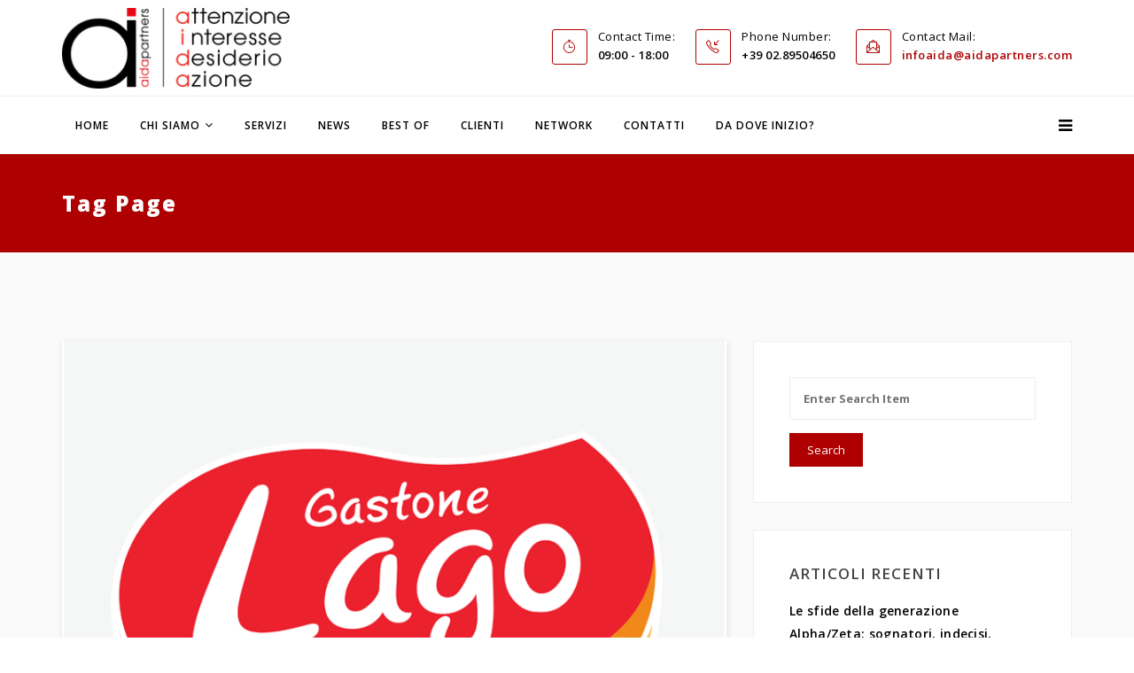

--- FILE ---
content_type: text/html; charset=UTF-8
request_url: https://www.aidapartners.com/tag/dolci/
body_size: 12841
content:
<!DOCTYPE html>

<html lang="it-IT" >

<head>
<!-- Google tag (gtag.js) - Google Analytics -->
<script async src="https://www.googletagmanager.com/gtag/js?id=G-3L69Z4TEXN">
</script>
<script>
  window.dataLayer = window.dataLayer || [];
  function gtag(){dataLayer.push(arguments);}
  gtag('js', new Date());

  gtag('config', 'G-3L69Z4TEXN');
</script>
    <!-- Required meta tags always come first -->

    <meta charset="UTF-8">

    <meta http-equiv="X-UA-Compatible" content="IE=edge">

    <meta name="viewport" content="width=device-width, initial-scale=1">

    

    
    <link rel="pingback" href="https://www.aidapartners.com/xmlrpc.php" />



<!-- Global site tag (gtag.js) - Google Analytics -->



<script async src="https://www.googletagmanager.com/gtag/js?id=UA-29553129-1"></script>



<script>



  window.dataLayer = window.dataLayer || [];



  function gtag(){dataLayer.push(arguments);}



  gtag('js', new Date());



 



  gtag('config', 'UA-29553129-1');



</script>



<!-- Fine Google Analytics -->     

    

    <style>@media (max-width:480px) {
.logo img {
    max-height: 90px !important;
}
.single-work-body .simpleportfolio-image img {
    height: auto;
}
}
.board-content img {
    margin: 0 auto;
}
.board-content {text-align: center !important;}
.items-leading .item img.alignleft {width: auto !important;}
.blog-details {background: #fff !important;}
.gallery-item a > img {
    max-width: 100% !important;
}
#gallery, .gallery-icon.landscape, .simpleportfolio-description {float: left !important; width:100% !important;}
.gallery-icon.landscape > a {
    display: inline-block;
    width: 100%;
}
.vc_carousel-inner .vc_item img {
    height: auto;
    max-width: 100%;
    vertical-align: middle;
}
.breadcrumb {
display: none;
}
a:link {
    color: #ae0000;
}
.simpleportfolio-img {
    width:100%;
    max-width:750px;
}
h2 {
text-transform: none !important;
}
h4 {
line-height: 1.5 !important;
}
.blog-details article.item .entry-header h2 {
margin: 10px 40px 0px 0px !important;
}

.simpleportfolio-description ul {
list-style: disc inside;
}

.item.item-page li {
list-style: decimal inside;
}

.from_blog .blog_content h3
{
text-transform: none !important;
}

.from_blog .blog_content h3:first-letter
{
text-transform: uppercase !important;
}

i.fa-fax {
display:none !important;
}

.sp-bottom-info .logo-bottom {
border-right: none !important;
}

.simpleportfolio-img {
    width: 100%;
    max-width: 750px;
    max-height: 550px;
}</style><meta name='robots' content='index, follow, max-image-preview:large, max-snippet:-1, max-video-preview:-1' />

	<!-- This site is optimized with the Yoast SEO plugin v19.8 - https://yoast.com/wordpress/plugins/seo/ -->
	<title>dolci Archivi - Aida Partners</title>
	<link rel="canonical" href="https://www.aidapartners.com/tag/dolci/" />
	<meta property="og:locale" content="it_IT" />
	<meta property="og:type" content="article" />
	<meta property="og:title" content="dolci Archivi - Aida Partners" />
	<meta property="og:url" content="https://www.aidapartners.com/tag/dolci/" />
	<meta property="og:site_name" content="Aida Partners" />
	<meta name="twitter:card" content="summary_large_image" />
	<meta name="twitter:site" content="@AidaPartners" />
	<script type="application/ld+json" class="yoast-schema-graph">{"@context":"https://schema.org","@graph":[{"@type":"CollectionPage","@id":"https://www.aidapartners.com/tag/dolci/","url":"https://www.aidapartners.com/tag/dolci/","name":"dolci Archivi - Aida Partners","isPartOf":{"@id":"https://www.aidapartners.com/#website"},"primaryImageOfPage":{"@id":"https://www.aidapartners.com/tag/dolci/#primaryimage"},"image":{"@id":"https://www.aidapartners.com/tag/dolci/#primaryimage"},"thumbnailUrl":"https://www.aidapartners.com/wp-content/uploads/2021/04/Aida_Lago-Group.png","breadcrumb":{"@id":"https://www.aidapartners.com/tag/dolci/#breadcrumb"},"inLanguage":"it-IT"},{"@type":"ImageObject","inLanguage":"it-IT","@id":"https://www.aidapartners.com/tag/dolci/#primaryimage","url":"https://www.aidapartners.com/wp-content/uploads/2021/04/Aida_Lago-Group.png","contentUrl":"https://www.aidapartners.com/wp-content/uploads/2021/04/Aida_Lago-Group.png","width":697,"height":693},{"@type":"BreadcrumbList","@id":"https://www.aidapartners.com/tag/dolci/#breadcrumb","itemListElement":[{"@type":"ListItem","position":1,"name":"Home","item":"https://www.aidapartners.com/"},{"@type":"ListItem","position":2,"name":"dolci"}]},{"@type":"WebSite","@id":"https://www.aidapartners.com/#website","url":"https://www.aidapartners.com/","name":"Aida Partners","description":"Attenzione, interesse, desiderio, azione","potentialAction":[{"@type":"SearchAction","target":{"@type":"EntryPoint","urlTemplate":"https://www.aidapartners.com/?s={search_term_string}"},"query-input":"required name=search_term_string"}],"inLanguage":"it-IT"}]}</script>
	<!-- / Yoast SEO plugin. -->


<link rel='dns-prefetch' href='//widget.tagembed.com' />
<link rel='dns-prefetch' href='//fonts.googleapis.com' />
<link rel='dns-prefetch' href='//s.w.org' />
<link rel="alternate" type="application/rss+xml" title="Aida Partners &raquo; Feed" href="https://www.aidapartners.com/feed/" />
<link rel="alternate" type="application/rss+xml" title="Aida Partners &raquo; Feed dei commenti" href="https://www.aidapartners.com/comments/feed/" />
<link rel="alternate" type="application/rss+xml" title="Aida Partners &raquo; dolci Feed del tag" href="https://www.aidapartners.com/tag/dolci/feed/" />
<script type="text/javascript">
window._wpemojiSettings = {"baseUrl":"https:\/\/s.w.org\/images\/core\/emoji\/14.0.0\/72x72\/","ext":".png","svgUrl":"https:\/\/s.w.org\/images\/core\/emoji\/14.0.0\/svg\/","svgExt":".svg","source":{"concatemoji":"https:\/\/www.aidapartners.com\/wp-includes\/js\/wp-emoji-release.min.js?ver=6.0.11"}};
/*! This file is auto-generated */
!function(e,a,t){var n,r,o,i=a.createElement("canvas"),p=i.getContext&&i.getContext("2d");function s(e,t){var a=String.fromCharCode,e=(p.clearRect(0,0,i.width,i.height),p.fillText(a.apply(this,e),0,0),i.toDataURL());return p.clearRect(0,0,i.width,i.height),p.fillText(a.apply(this,t),0,0),e===i.toDataURL()}function c(e){var t=a.createElement("script");t.src=e,t.defer=t.type="text/javascript",a.getElementsByTagName("head")[0].appendChild(t)}for(o=Array("flag","emoji"),t.supports={everything:!0,everythingExceptFlag:!0},r=0;r<o.length;r++)t.supports[o[r]]=function(e){if(!p||!p.fillText)return!1;switch(p.textBaseline="top",p.font="600 32px Arial",e){case"flag":return s([127987,65039,8205,9895,65039],[127987,65039,8203,9895,65039])?!1:!s([55356,56826,55356,56819],[55356,56826,8203,55356,56819])&&!s([55356,57332,56128,56423,56128,56418,56128,56421,56128,56430,56128,56423,56128,56447],[55356,57332,8203,56128,56423,8203,56128,56418,8203,56128,56421,8203,56128,56430,8203,56128,56423,8203,56128,56447]);case"emoji":return!s([129777,127995,8205,129778,127999],[129777,127995,8203,129778,127999])}return!1}(o[r]),t.supports.everything=t.supports.everything&&t.supports[o[r]],"flag"!==o[r]&&(t.supports.everythingExceptFlag=t.supports.everythingExceptFlag&&t.supports[o[r]]);t.supports.everythingExceptFlag=t.supports.everythingExceptFlag&&!t.supports.flag,t.DOMReady=!1,t.readyCallback=function(){t.DOMReady=!0},t.supports.everything||(n=function(){t.readyCallback()},a.addEventListener?(a.addEventListener("DOMContentLoaded",n,!1),e.addEventListener("load",n,!1)):(e.attachEvent("onload",n),a.attachEvent("onreadystatechange",function(){"complete"===a.readyState&&t.readyCallback()})),(e=t.source||{}).concatemoji?c(e.concatemoji):e.wpemoji&&e.twemoji&&(c(e.twemoji),c(e.wpemoji)))}(window,document,window._wpemojiSettings);
</script>
<style type="text/css">
img.wp-smiley,
img.emoji {
	display: inline !important;
	border: none !important;
	box-shadow: none !important;
	height: 1em !important;
	width: 1em !important;
	margin: 0 0.07em !important;
	vertical-align: -0.1em !important;
	background: none !important;
	padding: 0 !important;
}
</style>
	<link rel='stylesheet' id='smls-frontend-style-css'  href='https://www.aidapartners.com/wp-content/plugins/smart-logo-showcase-lite/css/smls-frontend-style.css?ver=1.1.9' type='text/css' media='all' />
<link rel='stylesheet' id='smls-block-editor-css'  href='https://www.aidapartners.com/wp-content/plugins/smart-logo-showcase-lite/inc/smls-block/smls-block.css?ver=1.1.9' type='text/css' media='all' />
<link rel='stylesheet' id='wp-block-library-css'  href='https://www.aidapartners.com/wp-includes/css/dist/block-library/style.min.css?ver=6.0.11' type='text/css' media='all' />
<style id='global-styles-inline-css' type='text/css'>
body{--wp--preset--color--black: #000000;--wp--preset--color--cyan-bluish-gray: #abb8c3;--wp--preset--color--white: #ffffff;--wp--preset--color--pale-pink: #f78da7;--wp--preset--color--vivid-red: #cf2e2e;--wp--preset--color--luminous-vivid-orange: #ff6900;--wp--preset--color--luminous-vivid-amber: #fcb900;--wp--preset--color--light-green-cyan: #7bdcb5;--wp--preset--color--vivid-green-cyan: #00d084;--wp--preset--color--pale-cyan-blue: #8ed1fc;--wp--preset--color--vivid-cyan-blue: #0693e3;--wp--preset--color--vivid-purple: #9b51e0;--wp--preset--gradient--vivid-cyan-blue-to-vivid-purple: linear-gradient(135deg,rgba(6,147,227,1) 0%,rgb(155,81,224) 100%);--wp--preset--gradient--light-green-cyan-to-vivid-green-cyan: linear-gradient(135deg,rgb(122,220,180) 0%,rgb(0,208,130) 100%);--wp--preset--gradient--luminous-vivid-amber-to-luminous-vivid-orange: linear-gradient(135deg,rgba(252,185,0,1) 0%,rgba(255,105,0,1) 100%);--wp--preset--gradient--luminous-vivid-orange-to-vivid-red: linear-gradient(135deg,rgba(255,105,0,1) 0%,rgb(207,46,46) 100%);--wp--preset--gradient--very-light-gray-to-cyan-bluish-gray: linear-gradient(135deg,rgb(238,238,238) 0%,rgb(169,184,195) 100%);--wp--preset--gradient--cool-to-warm-spectrum: linear-gradient(135deg,rgb(74,234,220) 0%,rgb(151,120,209) 20%,rgb(207,42,186) 40%,rgb(238,44,130) 60%,rgb(251,105,98) 80%,rgb(254,248,76) 100%);--wp--preset--gradient--blush-light-purple: linear-gradient(135deg,rgb(255,206,236) 0%,rgb(152,150,240) 100%);--wp--preset--gradient--blush-bordeaux: linear-gradient(135deg,rgb(254,205,165) 0%,rgb(254,45,45) 50%,rgb(107,0,62) 100%);--wp--preset--gradient--luminous-dusk: linear-gradient(135deg,rgb(255,203,112) 0%,rgb(199,81,192) 50%,rgb(65,88,208) 100%);--wp--preset--gradient--pale-ocean: linear-gradient(135deg,rgb(255,245,203) 0%,rgb(182,227,212) 50%,rgb(51,167,181) 100%);--wp--preset--gradient--electric-grass: linear-gradient(135deg,rgb(202,248,128) 0%,rgb(113,206,126) 100%);--wp--preset--gradient--midnight: linear-gradient(135deg,rgb(2,3,129) 0%,rgb(40,116,252) 100%);--wp--preset--duotone--dark-grayscale: url('#wp-duotone-dark-grayscale');--wp--preset--duotone--grayscale: url('#wp-duotone-grayscale');--wp--preset--duotone--purple-yellow: url('#wp-duotone-purple-yellow');--wp--preset--duotone--blue-red: url('#wp-duotone-blue-red');--wp--preset--duotone--midnight: url('#wp-duotone-midnight');--wp--preset--duotone--magenta-yellow: url('#wp-duotone-magenta-yellow');--wp--preset--duotone--purple-green: url('#wp-duotone-purple-green');--wp--preset--duotone--blue-orange: url('#wp-duotone-blue-orange');--wp--preset--font-size--small: 13px;--wp--preset--font-size--medium: 20px;--wp--preset--font-size--large: 36px;--wp--preset--font-size--x-large: 42px;}.has-black-color{color: var(--wp--preset--color--black) !important;}.has-cyan-bluish-gray-color{color: var(--wp--preset--color--cyan-bluish-gray) !important;}.has-white-color{color: var(--wp--preset--color--white) !important;}.has-pale-pink-color{color: var(--wp--preset--color--pale-pink) !important;}.has-vivid-red-color{color: var(--wp--preset--color--vivid-red) !important;}.has-luminous-vivid-orange-color{color: var(--wp--preset--color--luminous-vivid-orange) !important;}.has-luminous-vivid-amber-color{color: var(--wp--preset--color--luminous-vivid-amber) !important;}.has-light-green-cyan-color{color: var(--wp--preset--color--light-green-cyan) !important;}.has-vivid-green-cyan-color{color: var(--wp--preset--color--vivid-green-cyan) !important;}.has-pale-cyan-blue-color{color: var(--wp--preset--color--pale-cyan-blue) !important;}.has-vivid-cyan-blue-color{color: var(--wp--preset--color--vivid-cyan-blue) !important;}.has-vivid-purple-color{color: var(--wp--preset--color--vivid-purple) !important;}.has-black-background-color{background-color: var(--wp--preset--color--black) !important;}.has-cyan-bluish-gray-background-color{background-color: var(--wp--preset--color--cyan-bluish-gray) !important;}.has-white-background-color{background-color: var(--wp--preset--color--white) !important;}.has-pale-pink-background-color{background-color: var(--wp--preset--color--pale-pink) !important;}.has-vivid-red-background-color{background-color: var(--wp--preset--color--vivid-red) !important;}.has-luminous-vivid-orange-background-color{background-color: var(--wp--preset--color--luminous-vivid-orange) !important;}.has-luminous-vivid-amber-background-color{background-color: var(--wp--preset--color--luminous-vivid-amber) !important;}.has-light-green-cyan-background-color{background-color: var(--wp--preset--color--light-green-cyan) !important;}.has-vivid-green-cyan-background-color{background-color: var(--wp--preset--color--vivid-green-cyan) !important;}.has-pale-cyan-blue-background-color{background-color: var(--wp--preset--color--pale-cyan-blue) !important;}.has-vivid-cyan-blue-background-color{background-color: var(--wp--preset--color--vivid-cyan-blue) !important;}.has-vivid-purple-background-color{background-color: var(--wp--preset--color--vivid-purple) !important;}.has-black-border-color{border-color: var(--wp--preset--color--black) !important;}.has-cyan-bluish-gray-border-color{border-color: var(--wp--preset--color--cyan-bluish-gray) !important;}.has-white-border-color{border-color: var(--wp--preset--color--white) !important;}.has-pale-pink-border-color{border-color: var(--wp--preset--color--pale-pink) !important;}.has-vivid-red-border-color{border-color: var(--wp--preset--color--vivid-red) !important;}.has-luminous-vivid-orange-border-color{border-color: var(--wp--preset--color--luminous-vivid-orange) !important;}.has-luminous-vivid-amber-border-color{border-color: var(--wp--preset--color--luminous-vivid-amber) !important;}.has-light-green-cyan-border-color{border-color: var(--wp--preset--color--light-green-cyan) !important;}.has-vivid-green-cyan-border-color{border-color: var(--wp--preset--color--vivid-green-cyan) !important;}.has-pale-cyan-blue-border-color{border-color: var(--wp--preset--color--pale-cyan-blue) !important;}.has-vivid-cyan-blue-border-color{border-color: var(--wp--preset--color--vivid-cyan-blue) !important;}.has-vivid-purple-border-color{border-color: var(--wp--preset--color--vivid-purple) !important;}.has-vivid-cyan-blue-to-vivid-purple-gradient-background{background: var(--wp--preset--gradient--vivid-cyan-blue-to-vivid-purple) !important;}.has-light-green-cyan-to-vivid-green-cyan-gradient-background{background: var(--wp--preset--gradient--light-green-cyan-to-vivid-green-cyan) !important;}.has-luminous-vivid-amber-to-luminous-vivid-orange-gradient-background{background: var(--wp--preset--gradient--luminous-vivid-amber-to-luminous-vivid-orange) !important;}.has-luminous-vivid-orange-to-vivid-red-gradient-background{background: var(--wp--preset--gradient--luminous-vivid-orange-to-vivid-red) !important;}.has-very-light-gray-to-cyan-bluish-gray-gradient-background{background: var(--wp--preset--gradient--very-light-gray-to-cyan-bluish-gray) !important;}.has-cool-to-warm-spectrum-gradient-background{background: var(--wp--preset--gradient--cool-to-warm-spectrum) !important;}.has-blush-light-purple-gradient-background{background: var(--wp--preset--gradient--blush-light-purple) !important;}.has-blush-bordeaux-gradient-background{background: var(--wp--preset--gradient--blush-bordeaux) !important;}.has-luminous-dusk-gradient-background{background: var(--wp--preset--gradient--luminous-dusk) !important;}.has-pale-ocean-gradient-background{background: var(--wp--preset--gradient--pale-ocean) !important;}.has-electric-grass-gradient-background{background: var(--wp--preset--gradient--electric-grass) !important;}.has-midnight-gradient-background{background: var(--wp--preset--gradient--midnight) !important;}.has-small-font-size{font-size: var(--wp--preset--font-size--small) !important;}.has-medium-font-size{font-size: var(--wp--preset--font-size--medium) !important;}.has-large-font-size{font-size: var(--wp--preset--font-size--large) !important;}.has-x-large-font-size{font-size: var(--wp--preset--font-size--x-large) !important;}
</style>
<link rel='stylesheet' id='dashicons-css'  href='https://www.aidapartners.com/wp-includes/css/dashicons.min.css?ver=6.0.11' type='text/css' media='all' />
<link rel='stylesheet' id='easy-pull-quotes-css'  href='https://www.aidapartners.com/wp-content/plugins/easy-pull-quotes/public/css/easy-pull-quotes-public.css?ver=1.0.0' type='text/css' media='all' />
<link rel='stylesheet' id='logo-showcase-style-css'  href='https://www.aidapartners.com/wp-content/plugins/logo-showcase/frontend/css/logo-showcase-wordpress.css?ver=6.0.11' type='text/css' media='all' />
<link rel='stylesheet' id='logo-showcase-owl-css'  href='https://www.aidapartners.com/wp-content/plugins/logo-showcase/frontend/css/owl.carousel.css?ver=6.0.11' type='text/css' media='all' />
<link rel='stylesheet' id='logo-showcase-tipso-css'  href='https://www.aidapartners.com/wp-content/plugins/logo-showcase/frontend/css/tipso.css?ver=6.0.11' type='text/css' media='all' />
<link rel='stylesheet' id='logo-showcase-awesome-css-css'  href='https://www.aidapartners.com/wp-content/plugins/logo-showcase/admin/css/font-awesome.css?ver=6.0.11' type='text/css' media='all' />
<link rel='stylesheet' id='qtsndtps_stylesheet-css'  href='https://www.aidapartners.com/wp-content/plugins/quotes-and-tips/css/style.css?ver=6.0.11' type='text/css' media='all' />
<link rel='stylesheet' id='rs-plugin-settings-css'  href='https://www.aidapartners.com/wp-content/plugins/revslider/public/assets/css/settings.css?ver=5.2.6' type='text/css' media='all' />
<style id='rs-plugin-settings-inline-css' type='text/css'>
#rs-demo-id {}
</style>
<link rel='stylesheet' id='smls-fontawesome-style-css'  href='https://www.aidapartners.com/wp-content/plugins/smart-logo-showcase-lite/css/font-awesome.min.css?ver=1.1.9' type='text/css' media='all' />
<link rel='stylesheet' id='smls-google-fonts-sans-css'  href='https://fonts.googleapis.com/css?family=Open+Sans%3A400%2C300%2C600%2C700%2C800&#038;ver=6.0.11' type='text/css' media='all' />
<link rel='stylesheet' id='smls-google-fonts-roboto-css'  href='https://fonts.googleapis.com/css?family=Roboto%3A400%2C300italic%2C400italic%2C500%2C500italic%2C700%2C700italic%2C900italic%2C900&#038;ver=6.0.11' type='text/css' media='all' />
<link rel='stylesheet' id='smls-google-fonts-lato-css'  href='https://fonts.googleapis.com/css?family=Lato%3A400%2C300italic%2C400italic%2C700%2C700italic%2C900italic%2C900&#038;ver=6.0.11' type='text/css' media='all' />
<link rel='stylesheet' id='smls-google-fonts-montserrat-css'  href='https://fonts.googleapis.com/css?family=Montserrat%3A400%2C700&#038;ver=6.0.11' type='text/css' media='all' />
<link rel='stylesheet' id='smls-google-fonts-merriweather-css'  href='https://fonts.googleapis.com/css?family=Merriweather+Sans%3A300%2C400%2C700%2C800+Sans%3A300%2C400%2C700&#038;ver=6.0.11' type='text/css' media='all' />
<link rel='stylesheet' id='smls-google-fonts-droid-css'  href='https://fonts.googleapis.com/css?family=Droid+Sans%3A400%2C700&#038;ver=6.0.11' type='text/css' media='all' />
<link rel='stylesheet' id='smls-google-fonts-oxygen-css'  href='https://fonts.googleapis.com/css?family=Oxygen%3A300%2C400%2C700&#038;ver=6.0.11' type='text/css' media='all' />
<link rel='stylesheet' id='smls-google-fonts-raleway-css'  href='https://fonts.googleapis.com/css?family=Raleway%3A100%2C200%2C300%2C400%2C500%2C600%2C700%2C800%2C900&#038;ver=6.0.11' type='text/css' media='all' />
<link rel='stylesheet' id='smls-owl-style-css'  href='https://www.aidapartners.com/wp-content/plugins/smart-logo-showcase-lite/css/owl.carousel.css?ver=1.1.9' type='text/css' media='all' />
<link rel='stylesheet' id='smls-tooltip-style-css'  href='https://www.aidapartners.com/wp-content/plugins/smart-logo-showcase-lite/css/tooltipster.bundle.css?ver=1.1.9' type='text/css' media='all' />
<link rel='stylesheet' id='smls-responsive-style-css'  href='https://www.aidapartners.com/wp-content/plugins/smart-logo-showcase-lite/css/smls-responsive.css?ver=1.1.9' type='text/css' media='all' />
<link rel='stylesheet' id='smls-popup-style-css'  href='https://www.aidapartners.com/wp-content/plugins/smart-logo-showcase-lite/css/popup-contact.css?ver=1.1.9' type='text/css' media='all' />
<link rel='stylesheet' id='Probiz_pb_google_fonts-css'  href='https://fonts.googleapis.com/css?family=Open+Sans%3A400%2C300%2C300italic%2C400italic%2C600%2C600italic%2C700%2C700italic%2C800%2C800italic&#038;ver=1.3.1' type='text/css' media='all' />
<link rel='stylesheet' id='Probiz_pb_bootstrap-css'  href='https://www.aidapartners.com/wp-content/themes/probiz/assets/css/bootstrap.min.css?ver=1.3.1' type='text/css' media='all' />
<link rel='stylesheet' id='Probiz_pb_bootstrap_theme-css'  href='https://www.aidapartners.com/wp-content/themes/probiz/assets/css/bootstrap_theme.min.css?ver=1.3.1' type='text/css' media='all' />
<link rel='stylesheet' id='Probiz_pb_fontawesome-css'  href='https://www.aidapartners.com/wp-content/themes/probiz/assets/css/font-awesome.min.css?ver=1.3.1' type='text/css' media='all' />
<link rel='stylesheet' id='Probiz_pb_pe-icon-css'  href='https://www.aidapartners.com/wp-content/themes/probiz/assets/css/pe-icon-7-stroke.min.css?ver=1.3.1' type='text/css' media='all' />
<link rel='stylesheet' id='Probiz_pb_maginific-css'  href='https://www.aidapartners.com/wp-content/themes/probiz/assets/css/magnific-popup.css?ver=1.3.1' type='text/css' media='all' />
<link rel='stylesheet' id='Probiz_pb_owlCarousel-css'  href='https://www.aidapartners.com/wp-content/themes/probiz/assets/css/owlCarousel.css?ver=1.3.1' type='text/css' media='all' />
<link rel='stylesheet' id='Probiz_pb_simple-icon-css'  href='https://www.aidapartners.com/wp-content/themes/probiz/assets/css/simple-line-icons.css?ver=1.3.1' type='text/css' media='all' />
<link rel='stylesheet' id='Probiz_pb_themeify-icon-css'  href='https://www.aidapartners.com/wp-content/themes/probiz/assets/css/themify-icons.css?ver=1.3.1' type='text/css' media='all' />
<link rel='stylesheet' id='Probiz_pb_style-css'  href='https://www.aidapartners.com/wp-content/themes/probiz/assets/css/style.css?ver=1.3.1' type='text/css' media='all' />
<link rel='stylesheet' id='Probiz_pb_color-css'  href='https://www.aidapartners.com/wp-content/themes/probiz/assets/css/colors/color.css?ver=1.3.1' type='text/css' media='all' />
<style id='Probiz_pb_color-inline-css' type='text/css'>
/*=========== BACKGROUND COLOR ================ */
.bluish:before,
.blue,
.blog-details article.item .pagenav li a:hover,
.details:hover,
.sppb-section-promo .promo-content span,
.theme-features-area .media:hover i,
.progress-element .progress-bar,
.work-process-area .work-03,
.pricing-body .pricing-features .active,
.pricing-body .pricing-features .btn-default:hover,
.pricing-body .pricing-header,
.board-content .person-social li a:hover,
.page-builder,
.title-heading:after,
.module .tagspopular li a:hover,
.module .tagcloud > a:hover,
.social-icon li a:hover,
.sp-page-title,
.purchaseBox .content-holder .content-title:after,
.comingsoon_wrap,
.navbar-form button,
.header-top-bar,
.navbar-default #main_nav .navbar-nav li.dropdown.mega-dropdown .mega-drop li .input-group-addon,
form#login-form .input-group-addon,
#offcanvas-inner-menu li.active > a,
#offcanvas-inner-menu li .dropdown-menu li .dropdown-menu li a,
#offcanvas-inner-menu li .sub-menu li .sub-menu li a,
#offcanvas-inner-menu li a:hover, 
#offcanvas-inner-menu li a:focus,
.navbar-default #main_nav .navbar-nav li.current-menu-item > a,
.navbar-default #main_nav .navbar-nav li.current-menu-parent > a,
.navbar-default #main_nav .navbar-nav li:hover > a, 
.navbar-default #main_nav .navbar-nav li.open > a,
.sp-contact-info li:hover i, 
.sp-contact-info li:focus i,
.section_title h2:after,
.btn-primary,
.btn.btn-default,
.comment-reply-link,
.comment-form input[type="submit"], 
.comment-form button,
.search-submit,
.blog-tags ul li a:hover,
.navbar-default #main_nav .navbar-nav .sub-menu li.current-menu-item:hover > a,
.simpleportfolio-items .simpleportfolio-item:hover .overlay
{
    background-color:#ae0000;
}
.probiz-b a + a:hover,
.navbar-default #main_nav .navbar-nav li.active > a{
    background-color:#ae0000 !important;
}
/*=========== TEXT COLOR ================ */
.project-progress .addon-animated-number .blue,
.blog-details article.item .pagenav li a,
.agency-promo span i,
.details,
.sppb-section-promo .quality-section span .earphone,
.sppb-section-promo .promo-content h3 a:hover,
.feature-info .media-left i,
.tab-section .tab-container .panel .panel-heading .panel-title a:focus,
.tab-section .tab-container .panel .panel-heading .panel-title a,
.slider .btn-success,
.theme-features-area .media .media-left i,
.we-do .we-do-list li i,
.info-list li i,
.btn.btn-info,
.sppb-section .btn-success,
.promo-section .promo-content h3:hover,
.promo-section .promo-content span,
.middle span,
.pricing-body .pricing-features .active:hover,
.pricing-body .pricing-features .btn-default,
.page-builder .builder-content .button,
.layout-section .layout-text-left .learn:hover,
.simpleportfolio-items .simpleportfolio-item .vertical-middle .simpleportfolio-btns a,
.simpleportfolio-filter ul li.active, 
.simpleportfolio-filter ul li:hover,
.module .latestnews .latest-info a:hover,
.module .categories-module li a:hover,
.items-leading .entry-header h2 a:hover,
.items-leading .post-format,
.contact-info .additional-info li a i,
.main_features .feature .media .media-left span,
.from_blog .blog_content a,
.from_blog .blog_content h3 a:hover,
.testimonial_row .carousel-control:hover, 
.testimonial_row .carousel-control:focus,
.sp-comingsoon .social-icons li a:hover,
.copyright_row i,
.tagspopular ul li a:hover, 
.tagspopular ul li a:focus,
.sp-bottom .textwidget p i,
.social-icons li a:hover, 
.social-icons li a:focus,
#offcanvas-inner-menu li.open > a,
#offcanvas-inner-menu li .dropdown-menu li a:hover, 
#offcanvas-inner-menu li .dropdown-menu li a:focus,
#offcanvas-inner-menu li .sub-menu li a:hover, 
#offcanvas-inner-menu li .sub-menu li a:focus,
.navbar-default #main_nav .navbar-nav li.dropdown .dropdown-menu li a i,
.sp-contact-info li i,
.btn.btn-default:hover, 
.btn.btn-default:focus,
.company-content .btn.details,
.company-content > p i,
.sppb-section-promo .promo-content a:hover h3,
.module > ul > li > a:hover,
.module > div ul li > a:hover,
#wp-calendar tr a,
footer .widget_nav_menu ul li:before,
footer .widget_nav_menu ul li > a:hover,
.bluish .social-icons li a:hover,
.bluish .tagspopular ul li a:hover, 
.bluish .module .tagcloud > a:hover,
.logged-in-as > a,
figcaption > a,
.comment a,
.entry-link > h4 a:hover,
table tr td a, 
table tr th a,
dl dd a,
.item.item-page p a,
.contact-info .additional-info li i
{
    color: #ae0000;
}
.probiz-b a + a,
.probiz-h2 h2,
.btn.btn-default.active:hover
{
    color: #ae0000 !important;
}
/*=========== BORDERS COLOR ================ */
.blog-details article.item .pagenav li a,
.blog-details article.item blockquote,
.details,
.feature .media-left i,
.theme-features-area .media .media-left i,
.middle,
.pricing-body .pricing-features .active:hover,
.board-content .person-social li a:hover,
.layout-section .layout-text-left .learn,
.items-leading .post-format,
.social-icon li a:hover,
.navbar-form .form-control,
.navbar-default #main_nav .navbar-nav li.dropdown.mega-dropdown .mega-drop li .input-group-addon, 
form#login-form .input-group-addon,
.navbar-default #main_nav .navbar-nav li.dropdown.mega-dropdown .mega-drop li .form-control, 
form#login-form .form-control,
.sp-contact-info li i,
.btn.btn-default,
.module .tagcloud > a:hover,
.blog-tags ul li a:hover
{
    border-color: #ae0000; 
}
.navbar-default #main_nav .navbar-nav li.dropdown .dropdown-menu,
.navbar-default #main_nav .navbar-nav li.menu-item-has-children .sub-menu,
.navbar-nav ul ul
{
	border-top-color: #ae0000;
}
</style>
<script type='text/javascript' src='https://www.aidapartners.com/wp-includes/js/jquery/jquery.min.js?ver=3.6.0' id='jquery-core-js'></script>
<script type='text/javascript' src='https://www.aidapartners.com/wp-includes/js/jquery/jquery-migrate.min.js?ver=3.3.2' id='jquery-migrate-js'></script>
<script type='text/javascript' src='https://www.aidapartners.com/wp-content/plugins/revslider/public/assets/js/jquery.themepunch.tools.min.js?ver=5.2.6' id='tp-tools-js'></script>
<script type='text/javascript' src='https://www.aidapartners.com/wp-content/plugins/revslider/public/assets/js/jquery.themepunch.revolution.min.js?ver=5.2.6' id='revmin-js'></script>
<script type='text/javascript' src='https://www.aidapartners.com/wp-content/plugins/smart-logo-showcase-lite/js/owl.carousel.js?ver=1.1.9' id='smls-owl-script-js'></script>
<script type='text/javascript' src='https://www.aidapartners.com/wp-content/plugins/smart-logo-showcase-lite/js/tooltipster.bundle.js?ver=1.1.9' id='smls-tooltip-script-js'></script>
<script type='text/javascript' src='https://www.aidapartners.com/wp-content/plugins/smart-logo-showcase-lite/js/smls-frontend-script.js?ver=1.1.9' id='smls-frontend-script-js'></script>
<link rel="https://api.w.org/" href="https://www.aidapartners.com/wp-json/" /><link rel="alternate" type="application/json" href="https://www.aidapartners.com/wp-json/wp/v2/tags/363" /><link rel="EditURI" type="application/rsd+xml" title="RSD" href="https://www.aidapartners.com/xmlrpc.php?rsd" />
<link rel="wlwmanifest" type="application/wlwmanifest+xml" href="https://www.aidapartners.com/wp-includes/wlwmanifest.xml" /> 

		<style type="text/css">
			/* Style for tips|quote block */
			                .quotes_box_and_tips {
                    background-color: #2484C6 !important;
                    background-repeat: no-repeat;
                    color: #FFFFFF !important;
                                        background-image: url(https://www.aidapartners.com/wp-content/plugins/quotes-and-tips/images/quotes_box_and_tips_bg.png);
                                        background-position: left bottom;

                }
            
			.quotes_box_and_tips h3,
			.quotes_box_and_tips .signature,
			.quotes_box_and_tips .signature span i {
				color: #FFFFFF !important;
			}
		</style>
		<script type="text/javascript">
(function(url){
	if(/(?:Chrome\/26\.0\.1410\.63 Safari\/537\.31|WordfenceTestMonBot)/.test(navigator.userAgent)){ return; }
	var addEvent = function(evt, handler) {
		if (window.addEventListener) {
			document.addEventListener(evt, handler, false);
		} else if (window.attachEvent) {
			document.attachEvent('on' + evt, handler);
		}
	};
	var removeEvent = function(evt, handler) {
		if (window.removeEventListener) {
			document.removeEventListener(evt, handler, false);
		} else if (window.detachEvent) {
			document.detachEvent('on' + evt, handler);
		}
	};
	var evts = 'contextmenu dblclick drag dragend dragenter dragleave dragover dragstart drop keydown keypress keyup mousedown mousemove mouseout mouseover mouseup mousewheel scroll'.split(' ');
	var logHuman = function() {
		if (window.wfLogHumanRan) { return; }
		window.wfLogHumanRan = true;
		var wfscr = document.createElement('script');
		wfscr.type = 'text/javascript';
		wfscr.async = true;
		wfscr.src = url + '&r=' + Math.random();
		(document.getElementsByTagName('head')[0]||document.getElementsByTagName('body')[0]).appendChild(wfscr);
		for (var i = 0; i < evts.length; i++) {
			removeEvent(evts[i], logHuman);
		}
	};
	for (var i = 0; i < evts.length; i++) {
		addEvent(evts[i], logHuman);
	}
})('//www.aidapartners.com/?wordfence_lh=1&hid=18D535F87CF96131A600931BC6CD4CA7');
</script>
<script>var Probiz_pb_url = "https://www.aidapartners.com/wp-content/themes/probiz/";</script>
<script>var ajaxurl = "https://www.aidapartners.com/wp-admin/admin-ajax.php";</script>
<script>jQuery(document).ready(function(){ probiz_pb_color_scheme("#ae0000"); });</script>
<meta name="generator" content="Powered by WPBakery Page Builder - drag and drop page builder for WordPress."/>
<meta name="generator" content="Powered by Slider Revolution 5.2.6 - responsive, Mobile-Friendly Slider Plugin for WordPress with comfortable drag and drop interface." />
<link rel="icon" href="https://www.aidapartners.com/wp-content/uploads/2017/07/aida_fav_ico.png" sizes="32x32" />
<link rel="icon" href="https://www.aidapartners.com/wp-content/uploads/2017/07/aida_fav_ico.png" sizes="192x192" />
<link rel="apple-touch-icon" href="https://www.aidapartners.com/wp-content/uploads/2017/07/aida_fav_ico.png" />
<meta name="msapplication-TileImage" content="https://www.aidapartners.com/wp-content/uploads/2017/07/aida_fav_ico.png" />
		<style type="text/css" id="wp-custom-css">
			/*
Puoi aggiungere qui il tuo codice CSS.

Per maggiori informazioni consulta la documentazione (fai clic sull'icona con il punto interrogativo qui sopra).
*/

.navbar-default #main_nav .navbar-nav li.dropdown .dropdown-menu li a, .navbar-default #main_nav .navbar-nav li.menu-item-has-children .sub-menu li a {
    font-size: 13px;
    text-transform: inherit;
    color: #333;
    font-weight: normal;
    padding-left: 10px;
    padding-right: 1px;
    -webkit-transition: all 300ms linear 0s;
    transition: all 300ms linear 0s;
}
@media (min-width: 1200px)
.container {
    width: 1169px!important;
}		</style>
		<noscript><style> .wpb_animate_when_almost_visible { opacity: 1; }</style></noscript>
</head>



<body class="archive tag tag-dolci tag-363 group-blog wpb-js-composer js-comp-ver-6.10.0 vc_responsive">

        <section class="row top_bar">
            <div class="container">
                <div class="row">
                    <div class="col-sm-3">
                    <a href="https://www.aidapartners.com/" class="logo"><img width=257 height=91 src="https://www.aidapartners.com/wp-content/uploads/2018/05/Logo_AIDA_sito_header.png" alt=""></a>                    </div>
                    
                    <div class="col-sm-9 hidden-xs contact-inner">
                        <ul class="sp-contact-info nav">
                                                        <li class="sp-contact-time">
                                <i class="ti-timer"></i> 
                                <p class="contact-content"> 
                                    <span class="contact-title">Contact Time:</span> 
                                    <span class="time">09:00 - 18:00</span>
                                </p>
                            </li>
                                                                                    <li class="sp-contact-phone">
                                <i class="icon-call-in"></i> 
                                <p class="contact-content"> 
                                    <span class="contact-title">Phone Number:</span> 
                                    <span>+39 02.89504650</span>
                                </p>
                            </li>
                                                                                    <li class="sp-contact-email">
                                <i class="icon-envelope-letter"></i> 
                                <p class="contact-content"> 
                                    <span class="contact-title">Contact Mail:</span>  
                                    <span><a href="mailto:infoaida@aidapartners.com">infoaida@aidapartners.com</a></span>
                                </p>
                            </li>
                                                    </ul>
                    </div>
                </div>
            </div>
        </section>
        
    <!--Navbar-->
    <nav class="navbar navbar-default">
        <div class="container">
            <!-- Brand and toggle get grouped for better mobile display -->
            <a class="offcanvas-toggler visible-xs-inline" href="#"><i class="fa fa-bars"></i></a>
            <div class="navbar-header">
                <button type="button" class="navbar-toggle collapsed" data-toggle="collapse" data-target="#main_nav" aria-expanded="false">
                    <span class="sr-only">Toggle navigation</span>
                    <span class="icon-bar"></span>
                    <span class="icon-bar"></span>
                    <span class="icon-bar"></span>
                </button>
            </div>

            <!-- Collect the nav links, forms, and other content for toggling -->
            <div class="collapse navbar-collapse" id="main_nav">
                                <a class="offcanvas-toggler" href="#"><i class="fa fa-bars"></i></a>
                <ul id="menu-main-menu" class="nav navbar-nav"><li id="menu-item-649" class="menu-item menu-item-type-post_type menu-item-object-page menu-item-home menu-item-649"><a title="Home" href="https://www.aidapartners.com/">Home</a></li>
<li id="menu-item-478" class="menu-item menu-item-type-custom menu-item-object-custom menu-item-has-children menu-item-478 dropdown"><a title="Chi siamo" href="#" data-toggle="dropdown" class="dropdown-toggle" aria-haspopup="true">Chi siamo</a>
<ul role="menu" class=" sub-menu">
	<li id="menu-item-787" class="menu-item menu-item-type-post_type menu-item-object-page menu-item-787"><a title="La Storia" href="https://www.aidapartners.com/la-storia/"><i class="fa "></i>La Storia</a></li>
	<li id="menu-item-790" class="menu-item menu-item-type-post_type menu-item-object-page menu-item-790"><a title="Mission e valori" href="https://www.aidapartners.com/mission-e-valori/"><i class="fa "></i>Mission e valori</a></li>
	<li id="menu-item-1304" class="menu-item menu-item-type-post_type menu-item-object-page menu-item-1304"><a title="Persone" href="https://www.aidapartners.com/persone/"><i class="fa "></i>Persone</a></li>
</ul>
</li>
<li id="menu-item-682" class="menu-item menu-item-type-post_type menu-item-object-page menu-item-682"><a title="Servizi" href="https://www.aidapartners.com/servizi/">Servizi</a></li>
<li id="menu-item-3580" class="menu-item menu-item-type-post_type menu-item-object-page menu-item-3580"><a title="News" href="https://www.aidapartners.com/news/">News</a></li>
<li id="menu-item-869" class="menu-item menu-item-type-post_type menu-item-object-page menu-item-869"><a title="Best Of" href="https://www.aidapartners.com/best-of/">Best Of</a></li>
<li id="menu-item-2850" class="menu-item menu-item-type-post_type menu-item-object-page menu-item-2850"><a title="Clienti" href="https://www.aidapartners.com/clienti/">Clienti</a></li>
<li id="menu-item-826" class="menu-item menu-item-type-post_type menu-item-object-page menu-item-826"><a title="Network" href="https://www.aidapartners.com/partner/">Network</a></li>
<li id="menu-item-709" class="menu-item menu-item-type-post_type menu-item-object-page menu-item-709"><a title="Contatti" href="https://www.aidapartners.com/contatti/">Contatti</a></li>
<li id="menu-item-4634" class="menu-item menu-item-type-post_type menu-item-object-post menu-item-4634"><a title="Da dove inizio?" href="https://www.aidapartners.com/aida-partners-consulenza-gratuita-per-studenti-e-neo-laureati-da-dove-inizio/">Da dove inizio?</a></li>
</ul>            </div><!-- /.navbar-collapse -->
        </div><!-- /.container-fluid -->
    </nav>
    
    <!--Offcanvas Menu-->
    <div class="offcanvas_closer"></div>
    <div class="offcanvas-menu">        
        <a href="#" class="close-offcanvas"><i class="fa fa-remove"></i></a>
        <h3 class="sp-module-title"></h3>      
        <ul id="offcanvas-inner-menu" class="nav menu"><li class="menu-item menu-item-type-post_type menu-item-object-page menu-item-home menu-item-649"><a href="https://www.aidapartners.com/">Home</a></li>
<li class="menu-item menu-item-type-custom menu-item-object-custom menu-item-has-children menu-item-478"><a href="#">Chi siamo</a>
<ul class="sub-menu">
	<li class="menu-item menu-item-type-post_type menu-item-object-page menu-item-787"><a href="https://www.aidapartners.com/la-storia/">La Storia</a></li>
	<li class="menu-item menu-item-type-post_type menu-item-object-page menu-item-790"><a href="https://www.aidapartners.com/mission-e-valori/">Mission e valori</a></li>
	<li class="menu-item menu-item-type-post_type menu-item-object-page menu-item-1304"><a href="https://www.aidapartners.com/persone/">Persone</a></li>
</ul>
</li>
<li class="menu-item menu-item-type-post_type menu-item-object-page menu-item-682"><a href="https://www.aidapartners.com/servizi/">Servizi</a></li>
<li class="menu-item menu-item-type-post_type menu-item-object-page menu-item-3580"><a href="https://www.aidapartners.com/news/">News</a></li>
<li class="menu-item menu-item-type-post_type menu-item-object-page menu-item-869"><a href="https://www.aidapartners.com/best-of/">Best Of</a></li>
<li class="menu-item menu-item-type-post_type menu-item-object-page menu-item-2850"><a href="https://www.aidapartners.com/clienti/">Clienti</a></li>
<li class="menu-item menu-item-type-post_type menu-item-object-page menu-item-826"><a href="https://www.aidapartners.com/partner/">Network</a></li>
<li class="menu-item menu-item-type-post_type menu-item-object-page menu-item-709"><a href="https://www.aidapartners.com/contatti/">Contatti</a></li>
<li class="menu-item menu-item-type-post_type menu-item-object-post menu-item-4634"><a href="https://www.aidapartners.com/aida-partners-consulenza-gratuita-per-studenti-e-neo-laureati-da-dove-inizio/">Da dove inizio?</a></li>
</ul>    </div>
    
<section class="sp-page-title row do-margin ">
        <div class="container">
            <h2>Tag Page</h2>
            <ol class="breadcrumb"><li><span>You are here:  / </span><a href="https://www.aidapartners.com">   Home</a></li><li><span>dolci</span></li></ol>
        </div>
    </section>

<section class="sp-main-body">
    <div class="container">
        <div class="row">
                        <div class="col-sm-8 blog-area">
                <div class="items-leading">
                <article id="post-3433" class="item leading-0 post-3433 post type-post status-publish format-standard has-post-thumbnail hentry category-articoli tag-aida-partners tag-dolci tag-lago-group tag-relazioni-pubbliche">
    <div class="entry-image intro-image">
        <a href="https://www.aidapartners.com/lago-group-affida-ad-aida-partners-le-relazioni-pubbliche/">
            <img width="697" height="514" src="https://www.aidapartners.com/wp-content/uploads/2021/04/Aida_Lago-Group-697x514.png" class="attachment-probiz_900x514 size-probiz_900x514 wp-post-image" alt="" />        </a>
    </div>
    <div class="blog-content">
        <div class="entry-header">
            <span class="post-format"><i class="fa fa-thumb-tack"></i></span>
            <dl class="article-info">
                <dt class="article-info-term"></dt>
                                <dd class="createdby">
                    <i class="fa fa-user"></i>
                    <a href="https://www.aidapartners.com/author/staffaida/" data-original-title="Written by " title="" data-toggle="tooltip">Aida</a> 
                </dd>
                                                <dd class="category-name">
                    <i class="fa fa-folder-open-o"></i>
                    <a target="_parent" data-original-title="Article Category" title="" data-toggle="tooltip" href="https://www.aidapartners.com/category/articoli/">Articoli</a>                </dd>
                                                <dd class="published">
                    <i class="fa fa-calendar-o"></i>
                    <a href="https://www.aidapartners.com/2021/04/15/" data-original-title="Published Date" title="" data-toggle="tooltip">
                        2021                    </a>
                </dd>
                            </dl>
            <h2><a href="https://www.aidapartners.com/lago-group-affida-ad-aida-partners-le-relazioni-pubbliche/" title="Lago Group affida ad Aida Partners le Relazioni Pubbliche">Lago Group affida ad Aida Partners le Relazioni Pubbliche</a></h2>
        </div>
                    <p>Lago Group, azienda veneta di impronta artigianale nata nel 1968 a Galliera Veneta (PD) ad opera di Gastone Lago ed ora realtà industriale specializzata in prodotti dolciari, ha scelto di affidare ad Aida Partners le attività di Media Relations e PR.
 </p>
                        <div class="readmore">
            <a href="https://www.aidapartners.com/lago-group-affida-ad-aida-partners-le-relazioni-pubbliche/" class="btn btn-default">Continua a leggere</a>
        </div>
            </div>
</article>                </div>
                            </div>
                                <div class="col-sm-4 blog-area">
                        <div class="column">
                           <div id="search-2" class="module widget_search"><form action="https://www.aidapartners.com/" class="search-form" method="get" role="search">
    <label>
        <input type="text" placeholder="Enter Search Item" class="search-field" name="s" value="">
    </label>
    <input type="submit" value="Search" class="search-submit">
</form></div><div id="probiz_pb_latest-post-2" class="module widget_probiz_pb_latest-post"><h3 class="module-title">Articoli Recenti</h3>        
                         <div class="module-content">
                <div class="latestnews">
              
                <div class="latest-info">
                    <a href="https://www.aidapartners.com/progetto-excellentia/">
                        <span>Le sfide della generazione Alpha/Zeta: sognatori, indecisi, disillusi e cercatori</span>
                    </a>
                    <span class="icon-calendar"></span>2024 
                </div>
              
                <div class="latest-info">
                    <a href="https://www.aidapartners.com/aida-partners-e-jesurum-leoni-comunicazione-insieme-per-rafforzare-la-presenza-nel-pubblico-privato/">
                        <span>Aida Partners e Jesurum Leoni Comunicazione, insieme per rafforzare la presenza nel pubblico-privato</span>
                    </a>
                    <span class="icon-calendar"></span>2024 
                </div>
              
                <div class="latest-info">
                    <a href="https://www.aidapartners.com/bsh-elettrodomestici-sceglie-aida-partner/">
                        <span>BSH Elettrodomestici sceglie Aida Partners per le Media Relations dei marchi Bosch, Siemens e NEFF.</span>
                    </a>
                    <span class="icon-calendar"></span>2024 
                </div>
              
                <div class="latest-info">
                    <a href="https://www.aidapartners.com/press-trip-per-il-gruppo-iv-gamma-di-unione-italiana-food/">
                        <span>Press trip per il Gruppo IV Gamma di Unione Italiana Food, presso lo stabilimento produttivo di Ortoromi.</span>
                    </a>
                    <span class="icon-calendar"></span>2023 
                </div>
              
                <div class="latest-info">
                    <a href="https://www.aidapartners.com/da-dove-inizio-ecco-cosa-abbiamo-imparato/">
                        <span>Da Dove Inizio? Ecco cosa abbiamo imparato</span>
                    </a>
                    <span class="icon-calendar"></span>2023 
                </div>
                            </div>
            </div>
                        </div><div id="archives-2" class="module widget_archive"><h3 class="module-title">Archivi</h3>		<label class="screen-reader-text" for="archives-dropdown-2">Archivi</label>
		<select id="archives-dropdown-2" name="archive-dropdown">
			
			<option value="">Seleziona il mese</option>
				<option value='https://www.aidapartners.com/2024/05/'> Maggio 2024 </option>
	<option value='https://www.aidapartners.com/2024/04/'> Aprile 2024 </option>
	<option value='https://www.aidapartners.com/2024/02/'> Febbraio 2024 </option>
	<option value='https://www.aidapartners.com/2023/11/'> Novembre 2023 </option>
	<option value='https://www.aidapartners.com/2023/10/'> Ottobre 2023 </option>
	<option value='https://www.aidapartners.com/2023/09/'> Settembre 2023 </option>
	<option value='https://www.aidapartners.com/2023/06/'> Giugno 2023 </option>
	<option value='https://www.aidapartners.com/2023/05/'> Maggio 2023 </option>
	<option value='https://www.aidapartners.com/2023/03/'> Marzo 2023 </option>
	<option value='https://www.aidapartners.com/2023/01/'> Gennaio 2023 </option>
	<option value='https://www.aidapartners.com/2022/09/'> Settembre 2022 </option>
	<option value='https://www.aidapartners.com/2022/08/'> Agosto 2022 </option>
	<option value='https://www.aidapartners.com/2022/04/'> Aprile 2022 </option>
	<option value='https://www.aidapartners.com/2022/01/'> Gennaio 2022 </option>
	<option value='https://www.aidapartners.com/2021/12/'> Dicembre 2021 </option>
	<option value='https://www.aidapartners.com/2021/10/'> Ottobre 2021 </option>
	<option value='https://www.aidapartners.com/2021/09/'> Settembre 2021 </option>
	<option value='https://www.aidapartners.com/2021/07/'> Luglio 2021 </option>
	<option value='https://www.aidapartners.com/2021/06/'> Giugno 2021 </option>
	<option value='https://www.aidapartners.com/2021/05/'> Maggio 2021 </option>
	<option value='https://www.aidapartners.com/2021/04/'> Aprile 2021 </option>
	<option value='https://www.aidapartners.com/2021/02/'> Febbraio 2021 </option>
	<option value='https://www.aidapartners.com/2020/12/'> Dicembre 2020 </option>
	<option value='https://www.aidapartners.com/2020/10/'> Ottobre 2020 </option>
	<option value='https://www.aidapartners.com/2020/07/'> Luglio 2020 </option>
	<option value='https://www.aidapartners.com/2020/06/'> Giugno 2020 </option>
	<option value='https://www.aidapartners.com/2020/05/'> Maggio 2020 </option>
	<option value='https://www.aidapartners.com/2020/04/'> Aprile 2020 </option>
	<option value='https://www.aidapartners.com/2020/03/'> Marzo 2020 </option>
	<option value='https://www.aidapartners.com/2020/02/'> Febbraio 2020 </option>
	<option value='https://www.aidapartners.com/2020/01/'> Gennaio 2020 </option>
	<option value='https://www.aidapartners.com/2019/09/'> Settembre 2019 </option>
	<option value='https://www.aidapartners.com/2019/07/'> Luglio 2019 </option>
	<option value='https://www.aidapartners.com/2019/06/'> Giugno 2019 </option>
	<option value='https://www.aidapartners.com/2019/03/'> Marzo 2019 </option>
	<option value='https://www.aidapartners.com/2019/02/'> Febbraio 2019 </option>
	<option value='https://www.aidapartners.com/2018/11/'> Novembre 2018 </option>
	<option value='https://www.aidapartners.com/2018/09/'> Settembre 2018 </option>
	<option value='https://www.aidapartners.com/2018/07/'> Luglio 2018 </option>
	<option value='https://www.aidapartners.com/2018/06/'> Giugno 2018 </option>
	<option value='https://www.aidapartners.com/2018/05/'> Maggio 2018 </option>
	<option value='https://www.aidapartners.com/2018/04/'> Aprile 2018 </option>
	<option value='https://www.aidapartners.com/2018/03/'> Marzo 2018 </option>
	<option value='https://www.aidapartners.com/2017/11/'> Novembre 2017 </option>
	<option value='https://www.aidapartners.com/2017/10/'> Ottobre 2017 </option>
	<option value='https://www.aidapartners.com/2017/09/'> Settembre 2017 </option>
	<option value='https://www.aidapartners.com/2015/09/'> Settembre 2015 </option>
	<option value='https://www.aidapartners.com/2015/06/'> Giugno 2015 </option>
	<option value='https://www.aidapartners.com/2014/03/'> Marzo 2014 </option>
	<option value='https://www.aidapartners.com/2013/04/'> Aprile 2013 </option>

		</select>

<script type="text/javascript">
/* <![CDATA[ */
(function() {
	var dropdown = document.getElementById( "archives-dropdown-2" );
	function onSelectChange() {
		if ( dropdown.options[ dropdown.selectedIndex ].value !== '' ) {
			document.location.href = this.options[ this.selectedIndex ].value;
		}
	}
	dropdown.onchange = onSelectChange;
})();
/* ]]> */
</script>
			</div><div id="categories-2" class="module widget_categories"><h3 class="module-title">Categorie</h3>
			<ul>
					<li class="cat-item cat-item-38"><a href="https://www.aidapartners.com/category/articoli/">Articoli</a>
</li>
	<li class="cat-item cat-item-144"><a href="https://www.aidapartners.com/category/blog/">Blog</a>
</li>
	<li class="cat-item cat-item-252"><a href="https://www.aidapartners.com/category/parliamo-di-noi/">Parliamo di noi</a>
</li>
			</ul>

			</div>                        </div>
                    </div>
                    </div>
    </div>
</section>






    <footer class="sp-bottom-info bluish high-opacity ">
        
            <div class="fixed-bg" style="background-image: url(  )"></div>
        
                <div class="row m0">
                    <div class="container">
                        <div class="row">
                            <div class="col-sm-7 col-md-7 position1" id="sp-position1">
                                <a href="https://www.aidapartners.com/" class="logo-bottom"><img width=185 height=67 src="https://www.aidapartners.com/wp-content/uploads/2018/05/Logo_AIDA_sito_2018_footer.png" alt=""></a>
                                <p class="bottom-info"></p>
                            </div>
            
                                <div class="col-sm-5 col-md-5 position1">
                                    <ul class="social-icons">
                                        
                                                <li><a href="https://www.facebook.com/aidapartners/"><i class="fa fa-facebook"></i></a></li>
                    
                                                <li><a href="https://it.linkedin.com/company/aida-partners"><i class="fa fa-linkedin-square"></i></a></li>
                    
                                    </ul>
                                </div>
                            </div>
                        </div>
                    </div>                

        

            <div class="sp-bottom row m0">
                <div class="container">
                    <div class="row">
                        <div id="block-17" class="col-sm-6 col-md-3 widget_block">
<div class="wp-container-6 wp-block-columns">
<div class="wp-container-5 wp-block-column" style="flex-basis:100%">
<div class="wp-container-4 wp-block-columns are-vertically-aligned-top">
<div class="wp-container-3 wp-block-column is-vertically-aligned-top" style="flex-basis:100%"><div class="wp-widget-group__inner-blocks">
<div class="wp-container-2 wp-block-group"><div class="wp-block-group__inner-container"><div class="widget widget_probiz_pb_contact-info"><h2 class="widgettitle">Contatti</h2>
        <div class="textwidget">
            <p><i class="fa fa-map-marker"><i class="hidden">address </i></i>Via Rutilia 10/8
20141  -  Milano  (IT)     
PARTITA IVA 11601630152</p>            <p><i class="fa fa-phone"><i class="hidden">phone</i></i>+39.02.89504650</p>            <p><i class="fa fa-envelope"><i class="hidden">email</i></i>infoaida@aidapartners.com</p>            <p><i class="fa fa-fax"><i class="hidden">hotline</i></i></p>            <p><i class="fa fa-clock-o"><i class="hidden">workhour</i></i>Lun - Ven: 09:00 - 18:00 </p>        </div>

        </div></div></div>
</div></div>
</div>
</div>
</div>
</div><div id="block-4" class="col-sm-6 col-md-3 widget_block">
<div class="wp-container-8 wp-block-columns">
<div class="wp-container-7 wp-block-column" style="flex-basis:100%"></div>
</div>
</div><div id="block-5" class="col-sm-6 col-md-3 widget_block">
<div class="wp-container-12 wp-block-columns">
<div class="wp-container-9 wp-block-column"></div>



<div class="wp-container-10 wp-block-column"></div>



<div class="wp-container-11 wp-block-column"></div>
</div>
</div>
                    </div>
                </div>
            </div>
        

    
            <div class="copyright_row container-fluid text-center">
            Copyright 2018 Aida Partners -  P.IVA 11601630152 - All Rights Reserved <br /> 
<a href="http://www.aidapartners.com/cookie-policy/">Cookie Policy</a> - 
<a href="http://www.aidapartners.com/privacy-policy/">Privacy Policy</a> -
<a href="https://www.aidapartners.com/wp-content/uploads/2019/06/01_CodiceDiCondotta-1.pdf">Codice di condotta</a> -
<a href="https://www.aidapartners.com/wp-content/uploads/2019/06/02_CodiceEtico-1.pdf">Codice etico</a> -
<a href="https://www.aidapartners.com/wp-content/uploads/2019/06/03_CodiceD.LGS-231-2001.pdf">Codice D.LGS 231/2001</a> -
<a href="https://www.aidapartners.com/wp-content/uploads/2019/06/04_CodiceSocialMedia-1.pdf">Codice social media</a> 
            </div>
    
    </footer>



<style>.wp-container-1 > .alignleft { float: left; margin-inline-start: 0; margin-inline-end: 2em; }.wp-container-1 > .alignright { float: right; margin-inline-start: 2em; margin-inline-end: 0; }.wp-container-1 > .aligncenter { margin-left: auto !important; margin-right: auto !important; }</style>
<style>.wp-container-2 > .alignleft { float: left; margin-inline-start: 0; margin-inline-end: 2em; }.wp-container-2 > .alignright { float: right; margin-inline-start: 2em; margin-inline-end: 0; }.wp-container-2 > .aligncenter { margin-left: auto !important; margin-right: auto !important; }</style>
<style>.wp-container-3 > .alignleft { float: left; margin-inline-start: 0; margin-inline-end: 2em; }.wp-container-3 > .alignright { float: right; margin-inline-start: 2em; margin-inline-end: 0; }.wp-container-3 > .aligncenter { margin-left: auto !important; margin-right: auto !important; }</style>
<style>.wp-container-4 {display: flex;gap: 2em;flex-wrap: nowrap;align-items: center;}.wp-container-4 > * { margin: 0; }</style>
<style>.wp-container-5 > .alignleft { float: left; margin-inline-start: 0; margin-inline-end: 2em; }.wp-container-5 > .alignright { float: right; margin-inline-start: 2em; margin-inline-end: 0; }.wp-container-5 > .aligncenter { margin-left: auto !important; margin-right: auto !important; }</style>
<style>.wp-container-6 {display: flex;gap: 2em;flex-wrap: nowrap;align-items: center;}.wp-container-6 > * { margin: 0; }</style>
<style>.wp-container-7 > .alignleft { float: left; margin-inline-start: 0; margin-inline-end: 2em; }.wp-container-7 > .alignright { float: right; margin-inline-start: 2em; margin-inline-end: 0; }.wp-container-7 > .aligncenter { margin-left: auto !important; margin-right: auto !important; }</style>
<style>.wp-container-8 {display: flex;gap: 2em;flex-wrap: nowrap;align-items: center;}.wp-container-8 > * { margin: 0; }</style>
<style>.wp-container-9 > .alignleft { float: left; margin-inline-start: 0; margin-inline-end: 2em; }.wp-container-9 > .alignright { float: right; margin-inline-start: 2em; margin-inline-end: 0; }.wp-container-9 > .aligncenter { margin-left: auto !important; margin-right: auto !important; }</style>
<style>.wp-container-10 > .alignleft { float: left; margin-inline-start: 0; margin-inline-end: 2em; }.wp-container-10 > .alignright { float: right; margin-inline-start: 2em; margin-inline-end: 0; }.wp-container-10 > .aligncenter { margin-left: auto !important; margin-right: auto !important; }</style>
<style>.wp-container-11 > .alignleft { float: left; margin-inline-start: 0; margin-inline-end: 2em; }.wp-container-11 > .alignright { float: right; margin-inline-start: 2em; margin-inline-end: 0; }.wp-container-11 > .aligncenter { margin-left: auto !important; margin-right: auto !important; }</style>
<style>.wp-container-12 {display: flex;gap: 2em;flex-wrap: nowrap;align-items: center;}.wp-container-12 > * { margin: 0; }</style>
<script type='text/javascript' src='https://widget.tagembed.com/embed.min.js?ver=3.4' id='__tagembed__embbedJs-js'></script>
<script type='text/javascript' src='https://www.aidapartners.com/wp-includes/js/jquery/ui/core.min.js?ver=1.13.1' id='jquery-ui-core-js'></script>
<script type='text/javascript' src='https://www.aidapartners.com/wp-includes/js/jquery/ui/mouse.min.js?ver=1.13.1' id='jquery-ui-mouse-js'></script>
<script type='text/javascript' src='https://www.aidapartners.com/wp-includes/js/jquery/ui/sortable.min.js?ver=1.13.1' id='jquery-ui-sortable-js'></script>
<script type='text/javascript' src='https://www.aidapartners.com/wp-includes/js/jquery/ui/draggable.min.js?ver=1.13.1' id='jquery-ui-draggable-js'></script>
<script type='text/javascript' src='https://www.aidapartners.com/wp-includes/js/jquery/ui/droppable.min.js?ver=1.13.1' id='jquery-ui-droppable-js'></script>
<script type='text/javascript' src='https://www.aidapartners.com/wp-content/plugins/logo-showcase/frontend/js/owl.carousel.js?ver=2.4' id='logo-showcase-owl-js-js'></script>
<script type='text/javascript' src='https://www.aidapartners.com/wp-content/plugins/logo-showcase/frontend/js/tipso.js?ver=1.0.8' id='logo-showcase-tipso-js-js'></script>
<script type='text/javascript' src='https://www.aidapartners.com/wp-content/themes/probiz/assets/js/script.js?ver=1.3.1' id='Probiz_pb_script-js'></script>
<script type='text/javascript' src='https://www.aidapartners.com/wp-content/themes/probiz/assets/js/bootstrap.min.js?ver=1.3.1' id='Probiz_pb_bootstrap-js'></script>
<script type='text/javascript' id='Probiz_pb_bootstrap-js-after'>
jQuery(document).ready(function($) {
                    offcanvasActivator();
                });
jQuery(document).ready(function() {
            jQuery("[data-toggle=tooltip]").tooltip();
        });
</script>


<script type="text/javascript">
_linkedin_partner_id = "474449";
window._linkedin_data_partner_ids = window._linkedin_data_partner_ids || [];
window._linkedin_data_partner_ids.push(_linkedin_partner_id);
</script><script type="text/javascript">
(function(){var s = document.getElementsByTagName("script")[0];
var b = document.createElement("script");
b.type = "text/javascript";b.async = true;
b.src = "https://snap.licdn.com/li.lms-analytics/insight.min.js";
s.parentNode.insertBefore(b, s);})();
</script>
<noscript>
<img height="1" width="1" style="display:none;" alt="" src="https://dc.ads.linkedin.com/collect/?pid=474449&fmt=gif" />
</noscript>

</body>
</html>

--- FILE ---
content_type: text/css
request_url: https://www.aidapartners.com/wp-content/themes/probiz/assets/css/style.css?ver=1.3.1
body_size: 18336
content:
/*-----------------------*/
/*Prefix Styles*/
.m0 {
  margin: 0;
}
.p0 {
  padding: 0;
}
/*Section Fix*/
html,
body {overflow-x: hidden;}
body {
  font-family: Open Sans, sans-serif;
  font-size: 13px;
  font-weight: normal;
  line-height: 26px;
  letter-spacing: 0.3px;
  color: #444;
}
blockquote {
    font-style: italic;
    margin: 15px;
}
body section.row, body header.row, body footer.row {
  margin: 0;
  position: relative;
}
section {
  float: left;
  position: relative;
  width: 100%;
}
.block {
  float: left;
  padding: 100px 0;
  position: relative;
  width: 100%;
}
/* Parallax Sec Style */
.blackish:before,
.bluish:before,
.grayish:before,
.whitish:before {
  background:none repeat scroll 0 0 #171621;
  content:"";
  height:100%;
  left:0;
  position:absolute;
  top:0;
  width:100%;
  z-index:-1;
}
.grayish:before {background: #f9f9f9;}
.whitish:before {background: #fff;}
.high-opacity:before {opacity: .9;}
.medium-opacity:before {opacity: .8;}
.low-opacity:before {opacity: .6;}
/* Parallax Effect */
.parallax,.fixed-bg{
  height:100%;
  width:100%;
  margin:0;
  position:absolute;
  left:0;
  top:0;
  z-index:-2;
}
.fixed-bg{
  background-attachment:fixed !important;
  background-size:cover!important;
}
.gray, 
.block.gray {background: #fafafa;}
.tb-border {
  border-top: 1px solid #eee;
  border-bottom: 1px solid #eee;
}
.border-bottom {border-bottom: 1px solid #eee;}
.border-top {border-top: 1px solid #eee;}
.remove-ext{
	margin-bottom:-60px;
	float:left;
	width:100%;
	}
/*Ancore*/
a, .btn, button {
  outline: none;
  -webkit-transition: all 300ms linear 0s;
  -moz-transition: all 300ms linear 0s;
  -ms-transition: all 300ms linear 0s;
  -o-transition: all 300ms linear 0s;
  transition: all 300ms linear 0s;
}
a:before, a:after, .btn:before, .btn:after, button:before, button:after {
  -webkit-transition: all 300ms linear 0s;
  -moz-transition: all 300ms linear 0s;
  -ms-transition: all 300ms linear 0s;
  -o-transition: all 300ms linear 0s;
  transition: all 300ms linear 0s;
}
a:focus, a:hover, .btn:focus, .btn:hover, button:focus, button:hover {
  color: #0d72a5;
  outline: none;
  text-decoration: none;
  -webkit-transition: all 300ms linear 0s;
  -moz-transition: all 300ms linear 0s;
  -ms-transition: all 300ms linear 0s;
  -o-transition: all 300ms linear 0s;
  transition: all 300ms linear 0s;
}
.btn {
  border-radius: 30px;
  padding: 8px 35px;
  text-transform: uppercase;
  font-weight: 600;
  font-size: 13px;
  margin-top: 10px;
  -webkit-box-shadow: none;
  -moz-box-shadow: none;
  -ms-box-shadow: none;
  -o-box-shadow: none;
  box-shadow: none;
  display: inline-block;
  margin-bottom: 0;
  text-align: center;
  vertical-align: middle;
  cursor: pointer;
  background-image: none;
  white-space: nowrap;
  line-height: 1.42857143;
  text-shadow: none;
  -webkit-user-select: none;
  -moz-user-select: none;
  -ms-user-select: none;
  user-select: none;
}
.btn:hover, .btn:focus {
  color: #333;
  text-decoration: none;
}
.btn.btn-default {
  border: 2px solid #1193d4;
  color: #fff;
}
.btn.btn-default:hover, .btn.btn-default:focus {
  background-color: transparent;
}
.btn-primary {
  border-color: #0f7fb8;
}
.btn-primary:hover, .btn-primary:focus {
  color: #fff;
  background: #333;
}
ul {
  margin: 0;
  padding: 0;
  list-style: none;
}
.item.item-page ul{list-style:inside;}
.section_title h2 {
  font-size: 25px;
  line-height: 1.3;
  font-weight: 700;
  color: #000000;
  margin-bottom: 60px;
  margin-top: 0;
  text-transform: uppercase;
  letter-spacing: 2px;
  position: relative;
  text-align: center;
}
.section_title h2:after {
  display: block;
  content: "";
  height: 2px;
  margin-top: 18px;
  -webkit-transform: translate(-50%);
  -ms-transform: translate(-50%);
  transform: translate(-50%);
  position: relative;
  top: 0px;
  width: 40px;
  left: 50%;
}
p{margin:0;}
/*-----------------------*/
.top_bar {
  padding: 8px 0;
  border-bottom: 1px solid #eee;
}

.logo {
  height: 90px;
  line-height: 90px;
  display: table;
}
.sp-contact-info {
  float: right;
  margin: 0 -10px;
  padding: 25px 0;
}
.sp-contact-info li {
  margin: 0 10px;
  font-size: 90%;
  float: left;
}
.sp-contact-info li i {
  margin: 0 3px;
  float: left;
  line-height: 38px;
  width: 40px;
  text-align: center;
  font-size: 15px;
  border: 1px solid #1193d4;
  border-radius: 3px;
}
.sp-contact-info li p {
  margin-left: 50px;
  font-size: 13px;
  font-weight: 400;
  margin-bottom: 0;
}
.sp-contact-info li p span {
  display: block;
  line-height: 100%;
  margin: 2px 0 8px 5px;
  letter-spacing: .5px;
}
.sp-contact-info li p span:last-child {
  font-weight: 600;
  color: #000;
  margin-bottom: 3px;
}
.sp-contact-info li:hover i, .sp-contact-info li:focus i {
  color: #fff;
}
/*---------------------------------------------Navigation------------------------------------------------*/
.navbar-default {
  float: left;
  width: 100%;
  background: #ffffff;
  -webkit-box-shadow: 0 3px 3px rgba(0, 0, 0, 0.05);
  box-shadow: 0 3px 3px rgba(0, 0, 0, 0.05);
  padding: 15px 0;
  border: none;
  margin: 0;
  height: initial;
  -webkit-border-radius: 0;
  -moz-border-radius: 0;
  -ms-border-radius: 0;
  -o-border-radius: 0;
  border-radius: 0;
  z-index: 9;
}

.navbar-default .offcanvas-toggler {
  float: right;
  line-height: 35px;
  font-size: 18px;
  color: #000;
}
.navbar-default .offcanvas-toggler:hover, .navbar-default .offcanvas-toggler:focus {
  color: #0d72a5;
}
.navbar-default .navbar-header .navbar-toggle {
  display: none;
}
.navbar-default .navbar-header .navbar-brand {
  position: relative;
  z-index: 2;
  padding-top: 5px;
  padding-bottom: 5px;
  line-height: initial;
  height: initial;
}
.navbar-default .navbar-header .navbar-brand img {
  height: 100%;
}
.navbar-default #main_nav {
  padding: 0;
  position: relative;
}

.navbar-default #main_nav .navbar-nav li a {
  display: block;
  padding: 0 15px;
  line-height: 35px;
  font-size: 12px;
  font-weight: 600;
  text-transform: uppercase;
  letter-spacing: 1px;
  color: #000;
  border-radius: 2px;
}
.navbar-default #main_nav .navbar-nav li + li {
  margin-left: 5px;
}
.navbar-default #main_nav .navbar-nav li.dropdown > a:after,
.navbar-default #main_nav .navbar-nav li.menu-item-has-children > a:after {
  content: "\f107";
  font: normal normal normal 14px/1 FontAwesome;
  display: inline-block;
  margin-left: 5px;
}
.navbar-default #main_nav .navbar-nav li.dropdown .dropdown-menu,
.navbar-default #main_nav .navbar-nav li.menu-item-has-children .sub-menu {
  background: #fff;
  -webkit-box-shadow: 0 3px 5px 0 rgba(0, 0, 0, 0.2);
  box-shadow: 0 3px 5px 0 rgba(0, 0, 0, 0.2);
  border: none;
  border-top: 2px solid #1193d4;
  padding: 10px 0;
  position: absolute;
  min-width: 240px;
  -webkit-border-radius: 0;
  -moz-border-radius: 0;
  -ms-border-radius: 0;
  -o-border-radius: 0;
  border-radius: 0;
}
@media (min-width: 769px) {
  .navbar-default #main_nav .navbar-nav li.dropdown .dropdown-menu,
  .navbar-default #main_nav .navbar-nav li.menu-item-has-children .sub-menu {
    display: block;
    top: 300%;
    opacity: 0;
    visibility: hidden;
    -webkit-transition: all 300ms linear 0s;
    transition: all 300ms linear 0s;
  }
}
.navbar-default #main_nav .navbar-nav li.dropdown .dropdown-menu li,
.navbar-default #main_nav .navbar-nav li.menu-item-has-children .sub-menu li {
  padding: 0 10px;
}
.navbar-default #main_nav .navbar-nav li.dropdown .dropdown-menu li a,
.navbar-default #main_nav .navbar-nav li.menu-item-has-children .sub-menu li a {
  font-size: 13px;
  text-transform: capitalize;
  color: #333;
  font-weight: normal;
  padding-left: 10px;
  padding-right: 1px;
  -webkit-transition: all 300ms linear 0s;
  transition: all 300ms linear 0s;
}
.navbar-default #main_nav .navbar-nav li.dropdown .dropdown-menu li a i,
.navbar-default #main_nav .navbar-nav li.menu-item-has-children .sub-menu li a i {
  margin-right: 10px;
  width: 10px;
}
.navbar-default #main_nav .navbar-nav li.dropdown .dropdown-menu li.dropdown,
.navbar-default #main_nav .navbar-nav li.menu-item-has-children .sub-menu li.menu-item-has-children {
  padding-bottom: 0;
  margin-bottom: 0;
}
.navbar-default #main_nav .navbar-nav li.dropdown .dropdown-menu li.dropdown > a:after,
.navbar-default #main_nav .navbar-nav li.menu-item-has-children .sub-menu li.menu-item-has-children > a:after {
  content: "\f105";
  line-height: 35px;
  position: absolute;
  right: 15px;
  display: block;
  top: 0;
}
.navbar-default #main_nav .navbar-nav li.dropdown .dropdown-menu li.dropdown .dropdown-menu,
.navbar-default #main_nav .navbar-nav li.menu-item-has-children .sub-menu li.menu-item-has-children .sub-menu {
  top: 0;
  left: 100%;
  margin: 0;
}
@media (min-width: 769px) {
  .navbar-default #main_nav .navbar-nav li.dropdown .dropdown-menu li.dropdown .dropdown-menu,
  .navbar-default #main_nav .navbar-nav li.menu-item-has-children .sub-menu li.menu-item-has-children .sub-menu {
    display: block;
    top: 300%;
    opacity: 0;
    z-index: -100;
    -webkit-transition: all 300ms linear 0s;
    transition: all 300ms linear 0s;
  }
}
.navbar-default #main_nav .navbar-nav li.dropdown .dropdown-menu li + li,
.navbar-default #main_nav .navbar-nav li.menu-item-has-children .sub-menu li + li {
  margin-left: 0;
  margin-bottom: 3px;
}
.navbar-default #main_nav .navbar-nav li.dropdown.mega-dropdown {
  position: static;
}
.navbar-default #main_nav .navbar-nav li.dropdown.mega-dropdown .mega-drop {
  padding: 20px 5px;
}
.navbar-default #main_nav .navbar-nav li.dropdown.mega-dropdown .mega-drop li {
  position: relative;
  width: 100%;
  padding: 0 15px;
}
@media (min-width: 768px) {
  .navbar-default #main_nav .navbar-nav li.dropdown.mega-dropdown .mega-drop li {
    float: left;
    width: 25%;
  }
}
.navbar-default #main_nav .navbar-nav li.dropdown.mega-dropdown .mega-drop li span {
  text-transform: uppercase;
  font-weight: 400;
  letter-spacing: 3px;
  font-size: 14px;
  padding: 0;
}
.navbar-default #main_nav .navbar-nav li.dropdown.mega-dropdown .mega-drop li span:after {
  display: none;
}
.navbar-default #main_nav .navbar-nav li.dropdown.mega-dropdown .mega-drop li span + ul {
  position: relative;
  -webkit-box-shadow: none;
  box-shadow: none;
  background: none;
  border: none;
  display: block;
  padding-top: 15px;
  margin-top: 0;
  min-width: auto;
}
@media (min-width: 769px) {
  .navbar-default #main_nav .navbar-nav li.dropdown.mega-dropdown .mega-drop li span + ul {
    display: block;
    top: 0;
    opacity: 1;
    z-index: 1;
    -webkit-transition: all 300ms linear 0s;
    transition: all 300ms linear 0s;
  }
}
.navbar-default #main_nav .navbar-nav li.dropdown.mega-dropdown .mega-drop li span + ul li {
  width: 100%;
  padding: 0;
}
.navbar-default #main_nav .navbar-nav li.dropdown.mega-dropdown .mega-drop li span + ul li a {
  display: block;
}
.navbar-default #main_nav .navbar-nav li:hover > a, 
.navbar-default #main_nav .navbar-nav li.open > a {
  -webkit-box-shadow: none;
  box-shadow: none;
  color: #fff;
  margin-bottom: 0;
}
@media (min-width: 769px) {
  .navbar-default #main_nav .navbar-nav li:hover .dropdown-menu, 
  .navbar-default #main_nav .navbar-nav li.open .dropdown-menu,

  .navbar-default #main_nav .navbar-nav li:hover .sub-menu, 
  .navbar-default #main_nav .navbar-nav li.open .sub-menu {
    display: block;
    opacity: 1;
    visibility: visible;
    top: 100%;
    z-index: 1000;
  }
}
.navbar-default #main_nav .navbar-nav li:hover .dropdown-menu li:hover > a, 
.navbar-default #main_nav .navbar-nav li:hover .dropdown-menu li.open > a, 
.navbar-default #main_nav .navbar-nav li.open .dropdown-menu li:hover > a, 
.navbar-default #main_nav .navbar-nav li.open .dropdown-menu li.open > a,

.navbar-default #main_nav .navbar-nav li:hover .sub-menu li:hover > a, 
.navbar-default #main_nav .navbar-nav li:hover .sub-menu li.open > a, 
.navbar-default #main_nav .navbar-nav li.open .sub-menu li:hover > a, 
.navbar-default #main_nav .navbar-nav li.open .sub-menu li.open > a {
  color: #fff;
  margin-bottom: 0;
}
.navbar-default #main_nav .navbar-nav li:hover .dropdown-menu li:hover > a i, 
.navbar-default #main_nav .navbar-nav li:hover .dropdown-menu li.open > a i, 
.navbar-default #main_nav .navbar-nav li.open .dropdown-menu li:hover > a i, 
.navbar-default #main_nav .navbar-nav li.open .dropdown-menu li.open > a i,

.navbar-default #main_nav .navbar-nav li:hover .sub-menu li:hover > a i, 
.navbar-default #main_nav .navbar-nav li:hover .sub-menu li.open > a i, 
.navbar-default #main_nav .navbar-nav li.open .sub-menu li:hover > a i, 
.navbar-default #main_nav .navbar-nav li.open .sub-menu li.open > a i {
  color: #fff;
}
@media (min-width: 769px) {
  .navbar-default #main_nav .navbar-nav li:hover .sub-menu li:hover .sub-menu, 
  .navbar-default #main_nav .navbar-nav li:hover .sub-menu li.open .sub-menu, 
  .navbar-default #main_nav .navbar-nav li.open .sub-menu li:hover .sub-menu, 
  .navbar-default #main_nav .navbar-nav li.open .sub-menu li.open .sub-menu,

  .navbar-default #main_nav .navbar-nav li:hover .dropdown-menu li:hover .dropdown-menu, 
  .navbar-default #main_nav .navbar-nav li:hover .dropdown-menu li.open .dropdown-menu, 
  .navbar-default #main_nav .navbar-nav li.open .dropdown-menu li:hover .dropdown-menu, 
  .navbar-default #main_nav .navbar-nav li.open .dropdown-menu li.open .dropdown-menu {
    display: block;
    opacity: 1;
    top: 0;
    visibility: visible;
    z-index: 1000;
  }
}
.navbar-default #main_nav .navbar-nav li.active > a {
  -webkit-box-shadow: none;
  box-shadow: none;
  color: #fff;
}
.navbar-default #main_nav .navbar-right {
  margin-right: 40px;
}
.navbar-default.affix {
  top: 0;
  width: 100%;
  background: #fff;
  z-index: 9999;
}
.navbar-default.style2 #main_nav {
  padding: 7.5px 0px;
}
.offcanvas-menu {
  width: 280px;
  height: 100%;
  background: #fff;
  color: #999;
  position: fixed;
  top: 0;
  right: 0;
  opacity: 0;
  z-index: -10;
  padding: 20px 0;
  overflow-y: scroll;
  -webkit-transition: all 300ms linear 0s;
  transition: all 300ms linear 0s;
}
.offcanvas-menu.open {
  z-index: 10000;
  opacity: 1;
}
.offcanvas-menu .sp-module-title {
  margin: 0 0 20px;
  font-size: 14px;
  text-transform: uppercase;
  font-family: Open Sans, sans-serif;
  font-weight: normal;
  padding: 0 20px;
  letter-spacing: 4px;
}
.offcanvas_closer {
  position: absolute;
  display: block;
  right: 0;
  top: 0;
  left: 0;
  bottom: 0;
  z-index: -10;
  opacity: 0;
  background: rgba(0, 0, 0, 0.8);
  -webkit-transition: all 300ms linear 0s;
  transition: all 300ms linear 0s;
}
.offcanvas_closer.open {
  z-index: 9999;
  opacity: 1;
}
.close-offcanvas {
  position: absolute;
  top: 15px;
  right: 15px;
  z-index: 1;
  color: #000;
  border: 2px solid #eee;
  border-radius: 100%;
  width: 22px;
  height: 22px;
  line-height: 18px;
  text-align: center;
  font-size: 12px;
}
#offcanvas-inner-menu li a {
  border-top: 1px solid #ddd;
  border-bottom: 1px solid #ddd;
  padding: 5px 20px;
  margin: 0 0 -1px;
  line-height: 36px;
  color: #000;
}
#offcanvas-inner-menu li a:hover, 
#offcanvas-inner-menu li a:focus {
  color: #fff;
}
#offcanvas-inner-menu li.dropdown > a:before,
#offcanvas-inner-menu li.menu-item-has-children > a:before {
  content: "\f107";
  display: block;
  float: right;
  font: normal normal normal 14px/1 FontAwesome;
  padding: 0 6px 0 20px;
  line-height: 36px;
  text-rendering: auto;
  -webkit-font-smoothing: antialiased;
  -moz-osx-font-smoothing: grayscale;
}
#offcanvas-inner-menu li .dropdown-menu,
#offcanvas-inner-menu li .sub-menu {
  position: relative;
  width: 100%;
  border: 0;
  -webkit-box-shadow: none;
  box-shadow: none;
  margin: 0;
  padding: 20px;
}
#offcanvas-inner-menu li .dropdown-menu li a,
#offcanvas-inner-menu li .sub-menu li a {
  display: block;
  line-height: 24px;
  border-top-style: dotted;
  border-bottom-style: dotted;
}
#offcanvas-inner-menu li .dropdown-menu li a:before,
#offcanvas-inner-menu li .sub-menu li a:before {
  line-height: 24px;
}
#offcanvas-inner-menu li .dropdown-menu li a:hover, 
#offcanvas-inner-menu li .dropdown-menu li a:focus,

#offcanvas-inner-menu li .sub-menu li a:hover, 
#offcanvas-inner-menu li .sub-menu li a:focus {
  background: #f5f5f5;
}
#offcanvas-inner-menu li .dropdown-menu li:first-child a,
#offcanvas-inner-menu li .sub-menu:first-child a {
  border-top: 0;
}
#offcanvas-inner-menu li .dropdown-menu li:last-child a,
#offcanvas-inner-menu li .sub-menu li:last-child a {
  border-bottom: 0;
}
#offcanvas-inner-menu li .dropdown-menu li .dropdown-menu li a:hover, 
#offcanvas-inner-menu li .dropdown-menu li .dropdown-menu li a:focus,

#offcanvas-inner-menu li .sub-menu li .dropdown-menu li a:hover, 
#offcanvas-inner-menu li .sub-menu li .dropdown-menu li a:focus {
  color: #fff;
}
#offcanvas-inner-menu li.open > a {
  background-color: #f5f5f5;
}
#offcanvas-inner-menu li.active > a {
  color: #fff;
}
.navbar-default #main_nav .navbar-nav li.dropdown.mega-dropdown .mega-drop li .form-control, 
form#login-form .form-control {
  -webkit-box-shadow: none;
  box-shadow: none;
  border-top-right-radius: 3px;
  border-bottom-right-radius: 3px;
}
.navbar-default #main_nav .navbar-nav li.dropdown.mega-dropdown .mega-drop li input[type="checkbox"], 
form#login-form input[type="checkbox"] {
  margin-left: 0;
}
.navbar-default #main_nav .navbar-nav li.dropdown.mega-dropdown .mega-drop li .input-group-addon, 
form#login-form .input-group-addon {
  color: #fff;
  border-top-left-radius: 3px;
  border-bottom-left-radius: 3px;
  padding: 6px 12px;
}
.navbar-default #main_nav .navbar-nav li.dropdown.mega-dropdown .mega-drop li .flickGallery, 
.flickGallery, 
.flickGallery_footer {
  margin: 0 -1px;
}
.navbar-default #main_nav .navbar-nav li.dropdown.mega-dropdown .mega-drop li .flickGallery li, 
.flickGallery li, 
.flickGallery_footer li {
  float: left;
  width: 25%;
}
.navbar-default #main_nav .navbar-nav li.dropdown.mega-dropdown .mega-drop li .flickGallery li + li, 
.flickGallery li + li, 
.flickGallery_footer li + li {
  margin-bottom: 0;
}
.navbar-default #main_nav .navbar-nav li.dropdown.mega-dropdown .mega-drop li .flickGallery li a, 
.flickGallery li a, 
.flickGallery_footer li a {
  display: block;
  padding: 0.25px 0.5px;
  overflow: hidden;
  width: 100%;
  border-radius: 0;
  position: relative;
  color: #fff;
}
.navbar-default #main_nav .navbar-nav li.dropdown.mega-dropdown .mega-drop li .flickGallery li a:after, 
.flickGallery li a:after, 
.flickGallery_footer li a:after {
  content: '+';
  position: absolute;
  display: block;
  top: 0.25px;
  bottom: 0.25px;
  left: 0.5px;
  right: 0.5px;
  background: rgba(0, 0, 0, 0.7);
  text-align: center;
  line-height: 63.5px;
  font-size: 24px;
  opacity: 0;
  -webkit-transition: all 300ms linear 0s;
  transition: all 300ms linear 0s;
}
.navbar-default #main_nav .navbar-nav li.dropdown.mega-dropdown .mega-drop li .flickGallery li a:hover, 
.navbar-default #main_nav .navbar-nav li.dropdown.mega-dropdown .mega-drop li .flickGallery li a:focus, 
.flickGallery li a:hover, 
.flickGallery li a:focus, 
.flickGallery_footer li a:hover, 
.flickGallery_footer li a:focus {
  background: none;
}
.navbar-default #main_nav .navbar-nav li.dropdown.mega-dropdown .mega-drop li .flickGallery li a:hover:after, 
.navbar-default #main_nav .navbar-nav li.dropdown.mega-dropdown .mega-drop li .flickGallery li a:focus:after, 
.flickGallery li a:hover:after, 
.flickGallery li a:focus:after, 
.flickGallery_footer li a:hover:after, 
.flickGallery_footer li a:focus:after {
  opacity: 1;
}
.navbar-default #main_nav .navbar-nav li.dropdown.mega-dropdown .mega-drop li .flickGallery li a img, 
.flickGallery li a img, 
.flickGallery_footer li a img {
  max-width: 100%;
}
.flickGallery_footer {
  margin: 0 -1px;
  padding: 0;
}

/*=========header2==========*/
.header-top-bar {
  color: #ffffff;
  padding: 8px 0;
}
.header-top-bar p {
  line-height: 33px;
  margin-bottom: 0;
}
.header-top-bar .social-icons li {
  float: left;
}
.header-top-bar .social-icons li a {
  border-color: #fff;
  border-width: 1.5px;
  color: #fff;
  width: 35px;
  height: 35px;
  line-height: 32px;
}
.navbar-form {
  margin: 0 -15px 0 0;
}
.navbar-form .form-control {
  background-color: transparent;
  -webkit-box-shadow: none;
  box-shadow: none;
  padding: 6px 12px;
  height: 34px;
  width: 206px;
  border: 1px solid #1193d4;
}
.navbar-form .form-control:focus {
  -webkit-box-shadow: none;
  box-shadow: none;
  outline: none;
}
.navbar-form span {
  padding: 0;
  -webkit-box-shadow: none;
  box-shadow: none;
  border: none;
  background: none;
}
.navbar-form button {
  color: #fff;
  padding: 6px 12px;
  height: 34px;
  line-height: 22px;
  text-transform: capitalize;
  margin: 0;
  border: none;
  border-radius: 0 3px 3px 0;
}
.header-transparent {
  border-bottom: 1px solid rgba(255, 255, 255, 0.2);
  position: fixed;
  -webkit-transition: all 0.2s ease-in-out 0s;
  transition: all 0.2s ease-in-out 0s;
  width: 100%;
  z-index: 9999;
  padding: 25px 0;
  height: 100px;
}
.header-transparent.style2 {
  background: rgba(255, 255, 255, 0.1);
}
.header-transparent.navbar-default #main_nav .navbar-nav li a {
  color: #fff;
  -webkit-transition: inherit;
  transition: inherit;
}
.header-transparent.navbar-default .offcanvas-toggler {
  color: #fff;
}
.navbar.navbar-default.header-transparent.affix {
  padding: 4px 0px;
  height: 61px;
  background-color: rgba(255, 255, 255, 0.95);
  border-radius: 0px;
}
.navbar.navbar-default.header-transparent.affix.navbar-default #main_nav {
  padding-top: 9px;
}
.navbar.navbar-default.header-transparent.affix.navbar-default #main_nav .navbar-nav li a {
  color: #000;
  -webkit-transition: inherit;
  transition: inherit;
}
.navbar.navbar-default.header-transparent.affix.navbar-default #main_nav .navbar-nav .active a {
  color: white;
}
.navbar.navbar-default.header-transparent.affix.navbar-default .offcanvas-toggler {
  color: #000;
}
/*-----------------------*/
.sp-bottom-info {
  /*background-repeat: no-repeat;
  -webkit-background-size: cover;
  background-size: cover;
  background-attachment: fixed;
  background-position: 50% 0;
  background-color: #202427;*/
  color: #ffffff;
}
.sp-bottom-info .container {
  padding: 50px 0;
  border-bottom: 1px solid #555;
}
.sp-bottom > .container {
  border: 0 none;
  padding: 0;
}
.sp-bottom-info .logo-bottom {
  float: left;
  border-right: 1px solid #999;
  margin-right: 30px;
  margin-bottom: 0;
  line-height: 40px;
  height: 55px;
  padding-top: 5px;
  padding-right: 30px;
}
@media (max-width: 543px) {
  .sp-bottom-info .logo-bottom {
    float: none;
    border: none;
  }
}
.sp-bottom-info .bottom-info {
  margin-bottom: 0;
  height: 55px;
  color: #999;
}
@media (max-width: 543px) {
  .sp-bottom-info .bottom-info {
    margin-top: 10px;
  }
}

@media (max-width: 543px) {
  .sp-bottom-info .position1 {
    padding: 0px 30px 25px;
  }
}
.social-icons {
  list-style: none;
  padding: 0;
  margin: 0;
  float: right;
}
.social-icons li {
  display: inline-block;
  margin: 0 3px;
}
.social-icons li a {
  border: 1px solid #999;
  width: 50px;
  height: 50px;
  display: block;
  line-height: 50px;
  text-align: center;
  border-radius: 50%;
  color: #999;
}
@media (max-width: 543px) {
  .social-icons li a {
    width: 40px;
    height: 40px;
    line-height: 40px;
  }
}
.social-icons li a:hover, .social-icons li a:focus {
  border-color: #fff;
  background: #fff;
}
.sp-bottom {
  padding: 70px 0px;
}
.sp-bottom .sp-module-title {
  text-transform: none;
  font-weight: 400;
  letter-spacing: 0;
  margin: 0 0 20px;
}
.sp-bottom .textwidget p {
  color: #999;
}
.sp-bottom .textwidget p a,
footer .widget_nav_menu ul li a {
  color: #999;
}
.sp-bottom .textwidget p i {
  margin-right: 10px;
}
.tagspopular ul {
  list-style: none;
  padding: 0;
  margin: 0;
}
.tagspopular ul li {
  display: inline-block;
}
.tagspopular ul li a,
.module .tagcloud > a {
  display: block;
  border: 1px solid #999;
  padding: 0 15px;
  border-radius: 30px;
  color: #999;
  font-weight: 400;
  margin-bottom: 10px;
  line-height: 30px;
  margin-right: 5px;
}
.tagspopular ul li a:hover, .tagspopular ul li a:focus,
.module .tagcloud > a:hover, .module .tagcloud > a:focus {
  border-color: #fff;
  background: #fff;
}
.copyright_row {
  padding: 20px 0;
  background: #1e2124;
  color: #fff;
}
/*-----------------------*/
.featured_clients a {
  display: inline-block;
  line-height: 95px;
}
.featured_clients img {
  max-width: 100%;
  height: auto;
  display: inline-block;
  opacity: 0.7;
  -webkit-transition: all 300ms linear 0s;
  transition: all 300ms linear 0s;
}
.featured_clients a:hover img {
  opacity: 1;
}
/*-----------------------*/
.error_404.row {
  height: 100vh;
  width: 100vw;
}
.error_404.row .container {
  position: relative;
  top: 50%;
  -webkit-transform: translateY(-50%);
  -ms-transform: translateY(-50%);
  transform: translateY(-50%);
}
.error_404.row .fa-exclamation-triangle {
  font-size: 64px;
  line-height: 1;
  margin-bottom: 10px;
}
.error_404.row .error-code {
  font-weight: bold;
  font-size: 96px;
  line-height: 1;
  margin: 0 0 10px 0;
  padding: 0;
}
.error_404.row .error-message {
  font-size: 24px;
  line-height: 1;
  margin-bottom: 30px;
}
/*-----------------------*/
.comingsoon_wrap {
  height: 100vh;
  color: #fff;
}
.sp-comingsoon-title {
  margin-top: 130px;
  font-size: 42px;
  margin-bottom: 10px;
  font-weight: 700;
}
.sp-comingsoon-content {
  font-size: 28px;
  font-weight: 300;
}
.sp-comingsoon .days,
.sp-comingsoon .hours,
.sp-comingsoon .minutes,
.sp-comingsoon .seconds {
  display: inline-block;
  margin: 80px 15px;
}
@media (max-width: 600px) {
  .sp-comingsoon .days,
  .sp-comingsoon .hours,
  .sp-comingsoon .minutes,
  .sp-comingsoon .seconds {
    width: 15%;
  }
}
.sp-comingsoon .days .number,
.sp-comingsoon .hours .number,
.sp-comingsoon .seconds .number,
.sp-comingsoon .minutes .number {
  width: 115px;
  height: 120px;
  line-height: 120px;
  border: 1px solid #fff;
  border-radius: 4px;
  display: inline-block;
  font-size: 48px;
  font-weight: bold;
}
@media (max-width: 600px) {
  .sp-comingsoon .days .number,
  .sp-comingsoon .hours .number,
  .sp-comingsoon .seconds .number,
  .sp-comingsoon .minutes .number {
    width: 80px;
    height: 85px;
    font-size: 30px;
    line-height: 80px;
  }
}
.sp-comingsoon .days .string,
.sp-comingsoon .minutes .string,
.sp-comingsoon .seconds .string,
.sp-comingsoon .hours .string {
  display: block;
  font-size: 18px;
  margin-top: 10px;
}
.sp-comingsoon .social-icons li {
  display: inline-block;
  margin: 0 15px;
}
.sp-comingsoon .social-icons li a {
  color: #fff;
  font-size: 24px;
}
/*-----------------------*/
.testimonial_row {
  color: #fff;
  -webkit-background-size: cover;
  background-size: cover;
  position: relative;
}
/*.testimonial_row:after {
  display: block;
  position: absolute;
  height: 100%;
  background: rgba(17, 147, 212, 0.9);
  width: 100%;
  content: "";
  top: 0;
  left: 0;
  z-index: 0;
}*/
.testimonial_row .container {
  position: relative;
  z-index: 2;
}
.testimonial_row .testimonial-pro {
  max-width: 798px;
  margin: 0 auto;
}
.testimonial_row .testimonial-pro .item {
  padding: 0;
}
.testimonial_row .testimonial-pro .item .avatar {
  width: 100px;
  height: 100px;
  border: 1px solid #fff;
  padding: 5px;
  display: inline-block;
  margin-bottom: 10px;
}
.testimonial_row .testimonial-pro .item .testimonial-message {
  font-style: italic;
  font-size: 18px;
  line-height: 26px;
  margin-bottom: 10px;
}
.testimonial_row .testimonial-pro .item .testimonial-client {
  margin-bottom: 10px;
}
.testimonial_row .testimonial-pro .item .testimonial-client p {
  font-weight: bold;
}
.testimonial_row .carousel-control {
  border: 1px solid #fff;
  color: #fff;
  line-height: 30px;
  width: 35px;
  height: 35px;
  border-radius: 3px;
  position: absolute;
  top: 50%;
  background: none;
  opacity: 1;
  text-shadow: none;
}
.testimonial_row .carousel-control.left {
  left: -60px;
}
.testimonial_row .carousel-control.right {
  right: -60px;
}
.testimonial_row .carousel-control:hover {
  background: #fff !important;
}
.testimonial_row .carousel-indicators {
  bottom: -50px;
}
/*-----------------------*/
/*.from_blog {
  padding: 100px 0;
  background: #fafafa;
}*/
.from_blog .blog_content {
  border: 1px solid #f1f1f1;
  padding: 25px;
  background-color: #fff;
}
.from_blog .blog_content h3 {
  font-size: 17px;
  font-weight: 500;
  letter-spacing: 0;
  text-transform: capitalize;
  margin-top: 0;
  line-height: 1.3;
}
.from_blog .blog_content h3 a {
  color: #000;
}
.from_blog .blog_content .article-meta {
  margin: -5px -5px 5px;
}
.from_blog .blog_content .article-meta span {
  margin: 5px;
  color: #9f9f9f;
  font-size: 13px;
  font-style: italic;
  display: inline-block;
}
.meta-date i,
.meta-author {
    font-size: 10px;
    padding-right: 5px;
}
.from_blog .blog_content a:hover {
  color: #0d72a5;
}
.section_heading {
  margin-bottom: 35px;
}
.section_heading h2 {
  font-weight: 600;
  margin-bottom: 18px;
}
.title-subheading {
  max-width: 58%;
  margin: 0 auto;
}
.latest-blog .post-tittle:after {
  display: block;
}
.latest-blog h2 {
  font-size: 30px;
  line-height: 30px;
  font-weight: 600;
  color: #000000;
  margin-bottom: 30px;
  letter-spacing: 1px;
}
.latest-blog h2:after {
  display: none;
}
.latest-blog .title-subheading {
  margin-bottom: 50px;
  font-size: 14px;
}
.latest-blog .posts {
  font-weight: 400;
  letter-spacing: 5px;
}
/*======index-agency=====*/
.section_blog {
  margin-bottom: 50px;
}
.section_blog .title-heading {
  font-weight: 300;
  margin-bottom: 50px;
}
/*-----------------------*/
.purchaseBox .content-holder {
  padding: 120px 50px 120px 0px;
  width: 555px;
  float: right;
}
@media (max-width: 1199px) {
  .purchaseBox .content-holder {
    width: 100%;
    float: left;
  }
}
.purchaseBox .content-holder .content-title {
  margin: 20px 0 50px;
  color: #000000;
  font-size: 22px;
  font-weight: 600;
  letter-spacing: 4px;
  line-height: 1.3;
  text-transform: uppercase;
  position: relative;
}
.purchaseBox .content-holder .content-title:after {
  content: "";
  height: 2px;
  left: 0%;
  -webkit-transform: translate(0%);
  -ms-transform: translate(0%);
  transform: translate(0%);
  position: absolute;
  bottom: -25px;
  width: 40px;
  display: block;
}
.purchaseBox .content-holder p {
  margin-bottom: 40px;
}
.half-purchaseBox + .half-purchaseBox {
  position: absolute;
  left: 50%;
  right: 0;
  top: 0;
  bottom: 0;
  background: url(../images/shutterstock_264940502.jpg) no-repeat scroll 100% center;
  -webkit-background-size: cover;
  background-size: cover;
}
@media (max-width: 1199px) {
  .half-purchaseBox + .half-purchaseBox {
    height: 736px;
  }
}

@media (max-width: 500px) {
  .half-purchaseBox + .half-purchaseBox {
    height: 400px;
  }
}
@media (max-width: 400px) {
  .half-purchaseBox + .half-purchaseBox {
    height: 300px;
  }
}
.half-probiz-best {
  position: absolute;
  left: 50%;
  left: 0;
  top: 0;
  bottom: 0;
  background: url(../images/about_bg.jpg) no-repeat scroll 100% center;
  -webkit-background-size: cover;
  background-size: cover;
}
@media (max-width: 1199px) {
  .half-probiz-best {
    position: relative;
    width: 100%;
    height: 799px;
  }
}
@media (max-width: 500px) {
  .half-probiz-best {
    height: 400px;
  }
}
@media (max-width: 400px) {
  .half-probiz-best {
    height: 300px;
  }
}
.purchaseBox .purchasebox2 {
  float: right;
}
.purchaseBox .purchasebox2 .content-holder {
  padding-left: 0px;
}
@media (max-width: 1199px) {
  .purchaseBox .purchasebox2 .content-holder {
    padding-left: 15px;
    padding-right: 15px;
  }
}
@media (max-width: 1199px) {
  .purchaseBox .purchasebox2 {
    float: none;
    width: 100%;
  }
}
/*-----------------------*/
/*.main_features {
  padding: 100px 0;
  border-bottom: 1px solid #eee;
  background: #fafafa;
}*/
.main_features .feature .media .media-left {
  padding-right: 15px;
}
.main_features .feature .media .media-left span {
  width: 38px;
  padding-left: 2px;
  text-align: center;
  display: block;
  font-size: 36px;
  line-height: 36px;
}
.main_features .feature .media .media-body h4 {
  color: #000000;
  font-size: 18px;
  line-height: 20px;
  font-weight: 700;
  margin-bottom: 15px;
  margin-top: 0;
}
.main_features .feature .media .media-body p{color: #5a5a5a;}
/*-----------------------*/
.sp-page-title {
  padding: 40px 0;
}
.sp-page-title h2 {
  font-size: 24px;
  letter-spacing: 2px;
  font-family: Open Sans, sans-serif;
  font-weight: 800;
  line-height: 1.3;
  text-transform: uppercase;
}
.sp-page-title h2, .sp-page-title h3 {
  margin: 0;
  padding: 0;
  color: #fff;
  float: left;
}
.sp-page-title .breadcrumb {
  background: none;
  padding: 0;
  float: right;
  margin: 0;
}
.sp-page-title .breadcrumb > span, .sp-page-title .breadcrumb > li {
  color: #fff;
  text-transform: capitalize;
}
.sp-page-title .breadcrumb > li a {
  color: #fff;
}
.sp-page-title .breadcrumb > li + li:before {
  color: #fff;
}
.sp-page-title .breadcrumb > li.active {
  color: rgba(255, 255, 255, 0.8);
}
/*-----------------------*/
.contact-area {
  padding: 100px 0;
}
.contact-info .additional-info {
  margin: 0;
  padding: 0;
}
.contact-info .additional-info li a {
  font-family: Open Sans, sans-serif;
  font-size: 13px;
  font-weight: normal;
  line-height: 26px;
  letter-spacing: 0.3px;
  color: #444;
  padding: 0;
  display: inline-block;
}
.contact-info .additional-info li a i {
  margin-right: 10px;
}
.contact-info .additional-info li a:hover, .contact-info .additional-info li a:focus {
  background: none;
}
.contact-info .additional-info li + li {
  padding-top: 12px;
}
.contact-title {
  margin-bottom: 20px;
  color: #000000;
}
.contact-title h3 {
  font-family: Open Sans, sans-serif;
  font-size: 25px;
  font-weight: normal;
  letter-spacing: 4px;
  text-transform: uppercase;
  line-height: 1.3;
}
.social-icon {
  margin-top: 60px;
}
.social-icon li {
  float: left;
  padding: 0;
}
.social-icon li + li {
  margin-left: 10px;
}
.social-icon li a {
  border: 1px solid #428bca;
  width: 35px;
  height: 35px;
  -webkit-border-radius: 3px;
  -moz-border-radius: 3px;
  -ms-border-radius: 3px;
  -o-border-radius: 3px;
  border-radius: 3px;
  padding: 0 8px;
  font-size: 13px;
  text-align: center;
  color: #428bca;
  line-height: 32px;
}
.social-icon li a:hover {
  color: #fff;
}
.contact-form .form-group.name {
  width: 50%;
  padding-right: 10px;
  float: left;
}
.contact-form .form-group.email {
  width: 50%;
  padding-left: 10px;
  float: left;
}
.contact-form .form-control {
  -webkit-border-radius: 3px;
  -moz-border-radius: 3px;
  -ms-border-radius: 3px;
  -o-border-radius: 3px;
  border-radius: 3px;
  font-size: 13px;
  -webkit-box-shadow: none;
  box-shadow: none;
  color: #444;
}
.contact-form .form-control:focus {
  border-color: #e9322d;
  -webkit-box-shadow: 0 0 6px #f8b9b7;
  box-shadow: 0 0 6px #f8b9b7;
}
.contact-form .btn {
  border-radius: 30px;
  padding: 8px 35px;
  font-weight: 600;
  font-size: inherit;
  line-height: 26px;
}
#mapBox {
  height: 450px;
}
/*-----------------------*/
.sp-main-body {
  background: #fafafa;
  padding: 100px 0;
}

@media (max-width: 504px) {
  .blog-area .gallery {
    width: 246px;
  }
}
.items-leading .item {
  background: #fff;
  -webkit-box-shadow: 1px 2px 7.28px 0.72px rgba(0, 0, 0, 0.08);
  box-shadow: 1px 2px 7.28px 0.72px rgba(0, 0, 0, 0.08);
  margin-bottom: 50px;
}
.items-leading .item img {
  display: inline-block;
  width: 100%;
  height: auto;
}
.items-leading .item .blog-content {
  padding: 40px 40px;
}
@media (max-width: 504px) {
  .items-leading .item .blog-content {
    padding: 40px 20px;
  }
}
.items-leading .entry-header {
  margin-left: 68px;
  margin-bottom: 30px;
  position: relative;
}
@media (max-width: 504px) {
  .items-leading .entry-header {
    margin-bottom: 10px;
    margin-left: 0;
  }
}
.items-leading .entry-header h2 {
  margin: 8px 0 0;
}
.items-leading .entry-header h2 a {
  font-size: 24px;
  line-height: 1;
  font-weight: 600;
  letter-spacing: 1px;
  text-transform: capitalize;
  color: #000;
}
.items-leading .post-format {
  position: absolute;
  top: 0;
  left: -68px;
  display: block;
  width: 48px;
  height: 48px;
  font-size: 24px;
  line-height: 48px;
  text-align: center;
  -webkit-border-radius: 3px;
  -moz-border-radius: 3px;
  -ms-border-radius: 3px;
  -o-border-radius: 3px;
  border-radius: 3px;
  border: 1px solid #1193d4;
}
@media (max-width: 504px) {
  .items-leading .post-format {
    position: relative;
    top: 0;
    left: 0;
    margin-bottom: 10px;
  }
}
.items-leading .article-info {
  margin: 0 -8px 5px;
  line-height: 12px;
}
.items-leading .article-info dd {
  display: inline-block;
  font-size: 12px;
  color: #666;
  text-transform: uppercase;
  margin: 0;
  padding: 0 8px;
  border-right: 1px solid #ddd;
}
@media (max-width: 504px) {
  .items-leading .article-info dd {
    display: block;
    margin-bottom: 10px;
    border: 0;
  }
}
.items-leading .article-info dd i {
  margin-right: 3px;
  color: #9f9f9f;
}
.items-leading .article-info dd:last-child {
  border: none;
}
.items-leading .readmore {
  margin-top: 30px;
}
.items-more ol li a:hover {
  color: #23527c;
}
.module {
  background: #fff;
  padding: 40px;
  border: 1px solid #eee;
  margin-top: 30px;
}
@media (max-width: 504px) {
  .module {
    padding: 40px 20px;
  }
}
.module:first-child {
  margin-top: 0;
}
.module h3,
.module-title > h4 {
  font-size: 17px;
  font-weight: 600;
  letter-spacing: 1px;
  text-transform: uppercase;
}
.module .module-content img,
.module img {
  display: block;
  max-width: 100%;
  height: auto;
}
.module .module-title,
.module-title {
  margin: 0 0 20px;
}
.module .categories-module,
.module > ul,
.module > div > ul {
  margin: 0;
  padding: 0;
  list-style: none;
}
/*.module .categories-module li,
.module > ul > li,
.module > div > ul li {
  border-bottom: 1px solid #e8e8e8;
  padding: 2px 0;
}
.module .categories-module li a,
.module > ul > li > a,
.module > div ul li > a {
  line-height: 36px;
  padding: 2px 0;
  color: #000;
}*/
.module > div ul ul {padding-left: 20px;}
.module .categories-module li:last-child,
.module > ul > li:last-child,
.module > div ul li:last-child {
  border-bottom: none;
}
.module .tagspopular li a:hover,
.module .tagcloud > a:hover {
  color: #fff;
}
.module .flickGallery {
  margin: 0;
  padding: 0;
  list-style: none;
  overflow: hidden;
}
.module .latestnews .latest-info {
  padding-bottom: 10px;
  margin-bottom: 10px;
  border-bottom: 1px solid #e8e8e8;
  font-style: italic;
  color: #9f9f9f;
}
.module .latestnews .latest-info a {
    color: #000;
    display: block;
    font-size: 14px;
    font-style: normal;
    font-weight: 600;
}
.module .latestnews .latest-info span {
  margin-right: 10px;
}
/*-----------------------*/
.simpleportfolio-filter {
  text-align: center;
  margin-bottom: 30px;
}
.simpleportfolio-filter ul {
  margin: 0;
  padding: 0;
  list-style: none;
  display: inline-block;
}
.simpleportfolio-filter ul li {
  float: left;
  display: block;
  margin: 0 5px;
  display: block;
  padding: 5px 10px;
  background-color: transparent;
  color: #777;
  letter-spacing: 2px;
  cursor: pointer;
  font-weight:bold;
}
.simpleportfolio-filter ul li.active, .simpleportfolio-filter ul li:hover {
  border-bottom:1px solid;
}
.simpleportfolio-items .simpleportfolio-item {
  position: relative;
  overflow: hidden;
}
.simpleportfolio-items .simpleportfolio-item img {
  max-width: 100%;
  height: auto;
  -webkit-transform: scale(1);
  -ms-transform: scale(1);
  transform: scale(1);
  -webkit-transition: all .4s ease-in-out;
  transition: all .4s ease-in-out;
}
.simpleportfolio-items .simpleportfolio-item .overlay {
  height: 100%;
  width: 100%;
  display: block;

  position: absolute;
  top: 0;
  left: 0;
  bottom: 0;
  content: '';
  opacity: 0;
  -webkit-transition: all 300ms linear 0s;
  transition: all 300ms linear 0s;
  opacity: 0.9;
}
.simpleportfolio-items .simpleportfolio-item .vertical-middle {
  display: table;
  color: #fff;
  -webkit-transform: translate(-50%, -50%);
  -ms-transform: translate(-50%, -50%);
  transform: translate(-50%, -50%);
  position: absolute;
  top: 50%;
  left: 50%;
  text-align: center;
  width: 100%;
}
.simpleportfolio-items .simpleportfolio-item .vertical-middle .simpleportfolio-btns a {
  padding: 7px 12px;
  margin: 3px;
  font-size: 12px;
  letter-spacing: 2px;
  line-height: 1;
  text-align: center;
  vertical-align: middle;
  cursor: pointer;
  border: 1px solid #fff;
  -webkit-border-radius: 3px;
  -moz-border-radius: 3px;
  -ms-border-radius: 3px;
  -o-border-radius: 3px;
  border-radius: 3px;
  text-decoration: none;
  text-transform: uppercase;
  background: #fff;
  font-weight: normal;
  opacity: 0;
  -webkit-transform: scale3d(0, 0, 0);
  transform: scale3d(0, 0, 0);
  -webkit-transition: all 300ms linear 0s;
  transition: all 300ms linear 0s;
  display: inline-block;
}
.simpleportfolio-items .simpleportfolio-item .vertical-middle h3 {
  margin-top: 10px;
  -webkit-transform: translate3d(0, 15px, 0);
  transform: translate3d(0, 15px, 0);
  -webkit-transition: all 300ms linear 0s;
  transition: all 300ms linear 0s;
  margin-bottom: 0;
}
.simpleportfolio-items .simpleportfolio-item .vertical-middle h3 a {
  display: inline-block;
  font-size: 18px;
  color: #fff;
  text-transform: uppercase;
}
.simpleportfolio-items .simpleportfolio-item .vertical-middle .simpleportfolio-tags {
  -webkit-transform: translate3d(0, 20px, 0);
  transform: translate3d(0, 20px, 0);
  opacity: 1;
  -webkit-transition: all 500ms;
  transition: all 500ms;
}
.simpleportfolio-items .simpleportfolio-item:hover img {
  -webkit-transform: scale(1.1);
  -ms-transform: scale(1.1);
  transform: scale(1.1);
}

.simpleportfolio-items .simpleportfolio-item:hover .simpleportfolio-btns a {
  opacity: 1;
  -webkit-transform: scale3d(1, 1, 1);
  transform: scale3d(1, 1, 1);
}
.simpleportfolio-items .simpleportfolio-item:hover .simpleportfolio-btns a:hover {
  background: transparent;
  color: #fff;
}
.simpleportfolio-items .simpleportfolio-item:hover h3 {
  -webkit-transform: scale3d(1, 1, 1);
  transform: scale3d(1, 1, 1);
}
.simpleportfolio-items .simpleportfolio-item:hover .simpleportfolio-tags {
  -webkit-transform: scale3d(1, 1, 1);
  transform: scale3d(1, 1, 1);
  opacity: 1;
}
.simpleportfolio-items .simpleportfolio-columns-3 {
  margin-bottom: 30px;
}
.mfp-figure figure {
  padding: 25px 25px 0;
  display: inline-block;
  background: #fff;
  border-bottom: 25px solid transparent;
  overflow: auto;
}
img.mfp-img {
  padding: 0;
}
.mfp-image-holder .mfp-close {
  top: -8px;
  right: 0;
  cursor: pointer !important;
  color: #000;
}
.single-work-body {
  padding: 100px 0;
}
.single-work-body .simpleportfolio-image {
  margin-bottom: 20px;
}
.single-work-body .simpleportfolio-description {
  font-family: Open Sans, sans-serif;
}
.single-work-body .simpleportfolio-description h2 {
  font-size: 30px;
  font-weight: 800;
  text-transform: uppercase;
  line-height: 1.3;
  letter-spacing: 5px;
  margin-top: 0;
}
.simpleportfolio-created {
  border-bottom: 1px solid #eee;
  padding-bottom: 15px;
  margin-bottom: 15px;
}
.simpleportfolio-created h4 {
  font-size: 16px;
  font-weight: bold;
  margin: 0 0 10px;
}
.simpleportfolio-link .link {
  padding: 7px 13px;
  -webkit-border-radius: 2px;
  -moz-border-radius: 2px;
  -ms-border-radius: 2px;
  -o-border-radius: 2px;
  border-radius: 2px;
  text-transform: capitalize;
  display: inline-block;
  margin-top: 0;
}
.simpleportfolio-link .link:hover {
  border-color: #0b628d;
  background-color: #0d72a5;
}
/*=====header1-page-portfolio-css====*/
.portfolio-area .simpleportfolio-columns-3 {
  padding: 0;
  margin-bottom: 0;
}
.portfolio-area .simpleportfolio-columns-3 .simpleportfolio-item {
  margin-right: 1px;
  margin-bottom: 1px;
}
/*=======corporate-portfolio=======*/
.corporate-portfolio {
  padding-bottom: 0;
  border-bottom: none;
  overflow: hidden;
}
.corporate-portfolio .simpleportfolio-items {
  margin-bottom: 0;
}
/*=====index-agency css======*/
.style2 {
  background: #fafafa;
}
/*-----------------------*/
.template-area {
  padding: 100px 0 50px;
  position: relative;
}
.grayish .template-title, 
.whitish .template-title {color: #3b3b3b;}
.grayish .template-title-subheading, 
.whitish .template-title-subheading {color: #858585;}

.template {
  text-align: center;
  color: #fff;
  z-index: 1;
  margin-bottom: 50px;
}
.template-title {
  margin-top: 0;
  margin-bottom: 15px;
  font-size: 40px;
  font-weight: 400;
}
.template-title-subheading {
  max-width: 80%;
  display: inline-block;
  font-size: 17px;
  line-height: 24px;
}
.basic-section-template {
  background: #f1f1f1;
  padding: 100px 0;
}
.basic-section-template .section-title {
  text-align: center;
}
.title-heading {
  font-size: 25px;
  font-weight: 400;
  color: #000;
  letter-spacing: 5px;
  line-height: 1.3;
  text-transform: uppercase;
  margin-bottom: 100px;
  margin-top: 0;
  position: relative;
  text-align: center;
}
@media (max-width: 338px) {
  .title-heading {
    letter-spacing: 2px;
  }
}
.title-heading:after {
  content: "";
  height: 2px;
  left: 50%;
  -webkit-transform: translate(-50%);
  -ms-transform: translate(-50%);
  transform: translate(-50%);
  position: relative;
  display: block;
  margin-top: 18px;
  width: 40px;
}
.row-section {
  background: #fafafa;
  text-align: center;
  padding: 100px 0;
}
.row-section .row-img {
  display: inline-block;
}
/*-----------------------*/
.layout-section {
  padding: 100px 0;
}
.layout-section .layout-text-left {
  padding-top: 100px;
}
.layout-section .layout-text-left h1 {
  color: #000000;
  font-size: 70px;
  line-height: 70px;
  font-weight: 800;
  margin-top: 0;
}
.layout-section .layout-text-left p {
  font-size: 18px;
  line-height: 26px;
}
.layout-section .layout-text-left .learn {
  border: 2px solid #1193d4;
  margin-top: 30px;
}
.layout-section .layout-text-left .learn:hover {
  background: transparent;
}
.module-area {
  background: #fff;
  text-align: center;
  padding: 100px 0;
}
/*-----------------------*/
.page-builder {
  padding: 100px 0;
  color: #ffffff;
}
.page-builder .builder-content {
  padding-top: 32px;
}
.page-builder .builder-content h2 {
  font-size: 40px;
  line-height: 40px;
  font-weight: 400;
}
.page-builder .builder-content .button {
  background-color: #fff;
  border: none;
  margin-top: 37px;
}
.page-builder .builder-content .button:hover {
  background-color: rgba(255, 255, 255, 0.8);
}
.page-builder .builder-video iframe {
  width: 100%;
  height: 312px;
  border: none;
}
.layout-page-area {
  text-align: center;
  padding: 100px 0;
}
.layout-page-area .section-title .title-heading {
  margin-bottom: 45px;
}
.layout-page-area .section-title p {
  margin-bottom: 50px;
}
/*-----------------------*/
.meet-team-area {
  position: relative;
  padding: 100px 0 50px;
  overflow: hidden;
}
.team-vedio {
  height: 100%;
  left: 0;
  position: absolute;
  top: 0;
  width: 100%;
  z-index: -2;
}
.meet-team-area video {
  position: absolute;
  top: 50%;
  left: 50%;
  -webkit-transform: translate(-50%, -50%);
  -ms-transform: translate(-50%, -50%);
  transform: translate(-50%, -50%);
  width: 100%;
  height: auto;
  bottom: 0px;
  right: 0px;
  overflow: hidden;
  -webkit-background-size: cover;
  background-size: cover;
  background-position: 50% 50%;
  background-repeat: no-repeat;
}
.board-area h2 {
  font-weight: 300;
}
.board-content {
  border: 1px solid #f1f1f1;
  border-radius: 3px;
  padding: 15px;
  background: #fff;
  text-align: left;
}
.board-content + .board-content {
  margin-top: 30px;
}
.board-content img {
  max-width: 100%;
}

.board-content img:hover {
  background: #fff;
  opacity: 0.8;
}
.board-content .board-text {
  padding: 20px 10px 0px 15px;
}
@media (max-width: 1199px) {
  .board-content .board-text {
    padding: 20px 0px 0px 0px;
  }
}
.board-content h4 {
  font-size: 16px;
  font-weight: 700;
  text-transform: uppercase;
  line-height: 24px;
  margin-top: 0;
  margin-bottom: 18px;
}
.board-content h4 small {
  font-size: 11px;
  color: #888;
  font-style: italic;
}
.board-content .person-social {
  list-style: none;
  display: block;
  padding: 5px 0px 0px;
  margin: 0;
}
.board-content .person-social li {
  display: inline-block;
  margin: 3px;
}
.board-content .person-social li a {
  font-size: 13px;
  border-radius: 50%;
  border: 1px solid #ddd;
  color: #999;
  width: 30px;
  height: 30px;
  text-align: center;
  line-height: 30px;
  display: block;
}
.board-content .person-social li a:hover {
  color: #fff;
}
.board-content:hover {
  -webkit-box-shadow: 1px 1px 2px 0px #f1f1f1;
  box-shadow: 1px 1px 2px 0px rgba(0, 0, 0, 0.1);
}
.investor-area {
  padding: 100px 0;
  background: #fafafa;
}
.investor-area + .investor-area {
  border-top: 1px solid #eee;
}
.investor-area .dedicated-team {
  margin-bottom: 30px;
}

/*-----------------------*/
.pricing-area {
  background: #f8f8f8;
  padding: 100px 0;
  border-bottom: 1px solid #eee;
}
.pricing-area + .pricing-area {
  border-bottom: none;
}
.pricing-area h2 {
  text-align: center;
}
.pricing-body {
  padding: 0 0 50px 0;
  border-radius: 4px;
  background: #fff;
  text-align: center;
  border: 1px solid #eee;
}
.pricing-body .pricing-header {
  color: #fff;
  border-top-left-radius: 3px;
  border-top-right-radius: 3px;
}
.pricing-body .pricing-header h4 {
  margin: 0;
  font-weight: 900;
  letter-spacing: 2px;
  font-size: 30px;
  line-height: 100px;
  text-transform: uppercase;
}
.pricing-body .pricing-features {
  margin-top: 70px;
}
.pricing-body .pricing-features span {
  font-size: 65px;
}
.pricing-body .pricing-features .pricing-list {
  margin: 0;
  padding: 40px 0px 20px 0px;
  list-style: none;
}
.pricing-body .pricing-features .pricing-list li {
  display: block;
  padding: 5px 0;
}
.pricing-body .pricing-features .btn-default {
  background: transparent;
}
.pricing-body .pricing-features .btn-default:hover {
  color: #fff;
}
.pricing-body .pricing-features .active {
  color: #fff;
  -webkit-box-shadow: none;
  box-shadow: none;
}
.pricing-body .pricing-features .active:hover {
  background: transparent;
}
.middle {
  border: 1px solid #1193d4;
}

.header-pricing h2 {
  font-weight: 600;
}
/*-----------------------*/
.promo-section .promo-content {
  margin-bottom: 60px;
}
.promo-section .promo-content span {
  display: inline-block;
  text-align: center;
  font-size: 40px;
  line-height: 40px;
}
.promo-section .promo-content h3 {
  color: #000000;
  font-size: 15px;
  font-weight: 400;
  letter-spacing: 2px;
  text-transform: uppercase;
  display: block;
  margin-top: 26px;
}
.promo-section .promo-content p {
  padding-top: 5px;
}
.work-process-area .work-01 {
  background: rgba(17, 147, 212, 0.8);
}
.work-process-area .work-02 {
  background: rgba(17, 147, 212, 0.9);
}
.work-process-area .work-process {
  padding: 63px;
  color: #fff;
}
@media (max-width: 1199px) {
  .work-process-area .work-process {
    padding: 70px 40px;
  }
}
.work-process-area .work-process h3 {
  margin-bottom: 15px;
  color: #ffffff;
  font-size: 25px;
  line-height: 25px;
  font-weight: 600;
}
.work-process-area .work-process p {
  margin-bottom: 50px;
}
.work-process-area .work-title {
  margin-bottom: 40px;
  color: #ffffff;
  font-size: 70px;
  line-height: 70px;
  font-weight: 900;
}
.portfolio-section .portfolio-gallery .portfolio-image {
  position: relative;
  cursor: pointer;
}
.portfolio-section .portfolio-gallery .portfolio-image:after {
  content: "+";
  color: #fff;
  top: 50%;
  left: 50%;
  -webkit-transform: translate(-50%, -50%);
  -ms-transform: translate(-50%, -50%);
  transform: translate(-50%, -50%);
  display: block;
  position: absolute;
  font-size: 65px;
  -webkit-transition: all 300ms linear 0s;
  transition: all 300ms linear 0s;
  opacity: 0;
}
.portfolio-section .portfolio-gallery .portfolio-image:before {
  content: "";
  top: 0;
  left: 0;
  right: 0;
  bottom: 0;
  display: block;
  background-color: rgba(17, 147, 212, 0.9);
  position: absolute;
  -webkit-transition: all 300ms linear 0s;
  transition: all 300ms linear 0s;
  opacity: 0;
}
.portfolio-section .portfolio-gallery .portfolio-image:hover:before, .portfolio-section .portfolio-gallery .portfolio-image:hover:after {
  opacity: 1;
}
.portfolio-section .addon-text h3 {
  color: #000000;
  font-size: 17px;
  font-weight: 600;
  letter-spacing: 2px;
}
.carousel .carousel-control {
  -webkit-box-shadow: none;
  box-shadow: none;
  background: none;
}
.carousel .carousel-control:hover {
  background: transparent;
  -webkit-box-shadow: none;
  box-shadow: none;
}
.addon-features {
  background: #fff;
}
.sppb-section {
  color: #ffffff;
  /*background-color: #1193d4;*/
}
@media (max-width: 1099px) {
  .sppb-section .sppb-addon {
    width: 100%;
  }
}
.sppb-section .sppb-addon h2 {
  margin: 0;
  color: #ffffff;
  font-size: 30px;
  line-height: 42px;
  font-weight: 300;
}
@media (max-width: 1099px) {
  .sppb-section .sppb-addon h2 {
    font-size: 33px;
  }
}
@media (max-width: 1099px) {
  .sppb-section .button-info {
    width: 30%;
    margin-top: 5px;
  }
}
.sppb-section .btn-success {
  background: #fff;
  border: none;
  padding: 0px 40px;
  font-size: 16px;
  font-weight: 600;
  line-height: 45px;
  border-radius: 30px;
  display: inline-block;
  text-transform: uppercase;
  margin: 5px;
}
.sppb-section .btn-success:hover {
  background-color: rgba(255, 255, 255, 0.8);
}
.btn.btn-info {
  background: none;
  padding: 0;
  border: none;
  letter-spacing: 0;
}
.btn.btn-info i {
  margin-left: 5px;
  -webkit-transition: all 300ms linear 0s;
  transition: all 300ms linear 0s;
}
.btn.btn-info:hover i {
  margin-left: 10px;
}
/*-----------------------*/
.company-overview {
  padding: 100px 0;
  border-bottom: 1px solid #eee;
}
.company-overview .company-content h2 {
  margin-top: 0px;
  margin-bottom: 20px;
  color: #000000;
  font-size: 30px;
  line-height: 36px;
  font-weight: 400;
}
.company-overview .company-content p {
  margin-bottom: 30px;
}
.company-overview .company-content .btn-default {
  margin-top: 20px;
}
.info-list li {
  margin-bottom: 10px;
}
.info-list li i {
  width: 25px;
  line-height: 27px;
  float: left;
}
h3.column-title {
  margin-top: 0px;
  margin-bottom: 25px;
  color: #000000;
  font-size: 16px;
  font-weight: 400;
  text-transform: uppercase;
  letter-spacing: 4px;
}
.about-tittle {
  font-weight: 600;
}
.social-icon {
  margin-top: 34px;
}
.we-do .we-do-list li {
  padding-bottom: 6px;
}
.we-do .we-do-list li i {
  font-size: 14px;
  line-height: 29px;
  width: 30px;
  height: auto;
  float: left;
}
.progress-element .progress {
  -webkit-border-radius: 0;
  -moz-border-radius: 0;
  -ms-border-radius: 0;
  -o-border-radius: 0;
  border-radius: 0;
  -webkit-box-shadow: none;
  box-shadow: none;
  height: 3px;
  overflow: visible;
  margin: 0;
}
.progress-element .progress-bar {
  -webkit-box-shadow: none;
  box-shadow: none;
}
.progress-element .progress-element {
  text-align: left;
}
.progress-element p {
  color: #000;
  font-size: 11px;
  text-transform: uppercase;
  letter-spacing: 2px;
  text-align: left;
  margin-bottom:14px;
}
.theme-features-area {
  background: #fafafa;
}
.theme-features-area h3 {
  color: #000000;
  font-size: 16px;
  font-weight: 400;
  letter-spacing: 4px;
  margin-bottom: 10px;
}
.theme-features-area .media {
  margin-top: 60px;
}
.theme-features-area .media .media-left {
  margin-left: 15px;
}
.theme-features-area .media .media-left i {
  display: inline-block;
  text-align: center;
  padding: 10px;
  border: 2px solid #1193d4;
  -webkit-border-radius: 50px;
  -moz-border-radius: 50px;
  -ms-border-radius: 50px;
  -o-border-radius: 50px;
  border-radius: 50px;
  font-size: 20px;
  line-height: 20px;
}
.theme-features-area .features {
  text-align: right;
}
.theme-features-area .pull-left {
  margin-left: 0;
  margin-right: 15px;
}
.circle-progressbar-area {
  color: white;
}
.circle-progressbar-area h2 {
  color: #fff;
}
.circle-progressbar-area .pie-progressbar {
  text-align: center;
}
.circle-progressbar-area .pie-progressbar .pie-chart {
  position: relative;
}
.circle-progressbar-area .pie-progressbar h4 {
  font-size: 20px;
}
.chart-percent {
  position: absolute;
  top: 50%;
  left: 50%;
  -webkit-transform: translate(-50%, -50%);
  -ms-transform: translate(-50%, -50%);
  transform: translate(-50%, -50%);
  font-size: 30px;
}
/*-----------------------*/
.web-banner {
  color: white;
  background:  no-repeat scroll 100% 0;
  background-attachment: fixed;
  -webkit-background-size: cover;
  background-size: cover;
  text-align: center;
  position: relative;
}
/*.web-banner:after {
  position: absolute;
  height: 100%;
  background-color: rgba(23, 22, 33, 0.6);
  background-repeat: repeat;
  width: 100%;
  content: "";
  top: 0;
  left: 0;
}*/
.web-banner .slider-button .sppb-btn {
  padding: 12px 40px;
  font-size: 16px;
  font-weight: 600;
}
.web-banner .slider-button .btn-success {
  border: none;
}
.expreence-slider {
  padding: 150px 0px;
  color: white;
  background: url("../images/background-55.jpg") no-repeat scroll 100% 0;
  background-attachment: fixed;
  -webkit-background-size: cover;
  background-size: cover;
  text-align: center;
  position: relative;
}
.expreence-slider:after {
  position: absolute;
  height: 100%;
  background-color: rgba(23, 22, 33, 0.6);
  background-repeat: repeat;
  width: 100%;
  content: "";
  top: 0;
  left: 0;
}
.slider {
  z-index: 1;
}
.slider h2 {
  font-size: 48px;
  line-height: 20px;
  font-weight: 800;
  color: #ffffff;
  margin-bottom: 30px;
  margin-top: 0;
  text-transform:capitalize;
}
.slider .sppb-btn {
  margin: 5px;
}
.slider .slider-button {
  margin-top: 50px;
}
.slider .btn-success {
  background: #fff;
  border-color: #fff;
}
.slider .btn-success:hover {
  background-color: rgba(255, 255, 255, 0.8);
  border-color: rgba(255, 255, 255, 0.8);
}
.style-3 {
  padding: 250px 0px 150px;
}
.web-banner-slide {
  color: white;
  background: url("../images/desk1.jpg") no-repeat scroll 100% 0;
  background-attachment: fixed;
  -webkit-background-size: cover;
  background-size: cover;
  text-align: center;
  position: relative;
}
.web-banner-slide:after {
  position: absolute;
  height: 100%;
  background-color: rgba(23, 22, 33, 0.6);
  background-repeat: repeat;
  width: 100%;
  content: "";
  top: 0;
  left: 0;
}
.inner {
  font-size: 25px;
}
/*-----------------------*/
.tab-section .tab-container {
  margin-top: 50px;
}
.tab-section .tab-container .panel {
  border: none;
  -webkit-box-shadow: none;
  box-shadow: none;
  background-color: transparent;
}
.tab-section .tab-container .panel .panel-heading {
  padding: 0;
  background: none;
  -webkit-box-shadow: none;
  box-shadow: none;
}
.tab-section .tab-container .panel .panel-heading .panel-title {
  margin-top: 0;
  margin-bottom: 0;
  font-size: 16px;
  color: inherit;
  line-height: 26px;
}
.tab-section .tab-container .panel .panel-heading .panel-title a {
  display: block;
  padding: 10px 15px;
  background: #fff;
  border: 1px solid #ddd;
  -webkit-border-radius: 50px;
  -moz-border-radius: 50px;
  -ms-border-radius: 50px;
  -o-border-radius: 50px;
  border-radius: 50px;
  -webkit-box-shadow: 1px 2px 7.28px 0.72px rgba(0, 0, 0, 0.08);
  box-shadow: 1px 2px 7.28px 0.72px rgba(0, 0, 0, 0.08);
}
@media (max-width: 350px) {
  .tab-section .tab-container .panel .panel-heading .panel-title a {
    padding: 10px 10px 10px 15px;
  }
}
.tab-section .tab-container .panel .panel-heading .panel-title a:hover {
  color: none;
}
.tab-section .tab-container .panel .panel-heading .panel-title a i {
  margin-right: 10px;
}
@media (max-width: 350px) {
  .tab-section .tab-container .panel .panel-heading .panel-title a i {
    margin-right: 0px;
  }
}
.tab-section .tab-container .panel .panel-heading .panel-title a.collapsed {
  -webkit-box-shadow: none;
  box-shadow: none;
  color: #333;
}
.tab-section .tab-container .panel .panel-body {
  border: none;
  padding: 15px 35px;
}

/*-----------------------*/
.working-feature {
  padding: 100px 0px 90px 0px;
  border: 1px solid #eee;
}
.feature-info + .media {
  margin-top: 50px;
}
.feature-info .media-left i {
  display: inline-block;
  text-align: center;
  margin-bottom: 20px;
  padding: 10px;
  border-style: solid;
  border-width: 2px;
  -webkit-border-radius: 50px;
  -moz-border-radius: 50px;
  -ms-border-radius: 50px;
  -o-border-radius: 50px;
  border-radius: 50px;
  font-size: 30px;
  line-height: 30px;
  margin-right: 5px;
}
.feature-info .media-body h4 {
  color: #000000;
  font-size: 20px;
  line-height: 20px;
  font-weight: 600;
  margin-top: 0;
  margin-bottom: 15px;
}
/*-----------------------*/
.icon-progress-bar {
  background-attachment: fixed;
  -webkit-background-size: cover;
  background-size: cover;
  background-position: 100% 16px;
  background-repeat: no-repeat;
  position: relative;
  color: #fff;
}
.icon-progress-bar .icon-progressbar {
  color: #fff;
  z-index: 1;
}
@media (max-width: 400px) {
  .icon-progress-bar .icon-progressbar {
    width: 100%;
  }
}
.icon-progress-bar .icon-progressbar .media .media-left {
  border-right: 2px solid #fff;
}
.icon-progress-bar .icon-progressbar .media .media-left i {
  display: inline-block;
  color: #ffffff;
  font-size: 50px;
  line-height: 50px;
}
.icon-progress-bar .icon-progressbar .media .media-body {
  padding-left: 15px;
}
.icon-progress-bar .icon-progressbar .media .media-body span {
  font-size: 30px;
  line-height: 30px;
  font-weight: 700;
}
.icon-progress-bar .icon-progressbar .media .media-body h4 {
  margin-bottom: 0;
  font-size: 14px;
  line-height: 10px;
  font-weight: 600;
  text-transform: uppercase;
}
@media (max-width: 1199px) {
  .icon-progress-bar .icon-progressbar .media .media-body h4 {
    line-height: 15px;
  }
}
/*======corporate2-progress=====*/
.corporate2-progress {
  background: url("../images/42.jpg") no-repeat scroll 100% 0;
  background-attachment: fixed;
  -webkit-background-size: cover;
  background-size: cover;
  position: relative;
}
.corporate2-progress:after {
  position: absolute;
  height: 100%;
  background-color: rgba(23, 22, 33, 0.6);
  background-repeat: repeat;
  width: 100%;
  content: "";
  top: 0;
  left: 0;
  z-index: 0;
}
/*-----------------------*/
.slidercontainer .tparrows {
  opacity: 0;
}
.slidercontainer:hover .tparrows, 
.slidercontainer:focus .tparrows {
  opacity: 1;
}
.probiz-h1 h1 {
  font-size: 35px !important;
  line-height: 40px !important;
  font-weight: 800 !important;
  color: #333 !important;
}
@media (max-width: 600px) {
  .probiz-h1 h1 {
    font-size: 19px !important;
    line-height: 21px !important;
  }
}
@media (max-width: 500px) {
  .probiz-h1 h1 {
    font-size: 11px !important;
    line-height: 13px !important;
  }
}
.probiz-p p {
  font-size: 17px !important;
}
@media (max-width: 600px) {
  .probiz-p p {
    font-size: 12px !important;
    line-height: 15px !important;
  }
}
@media (max-width: 500px) {
  .probiz-p p {
    font-size: 09px !important;
    line-height: 12px !important;
  }
}
@media (max-width: 400px) {
  .probiz-p p {
    display: none;
  }
}
.probiz-h2 h2 {
  font-size: 25px !important;
  font-weight: 600 !important;
}
@media (max-width: 600px) {
  .probiz-h2 h2 {
    line-height: 12px !important;
  }
}
@media (max-width: 500px) {
  .probiz-h2 h2 {
    line-height: 8px !important;
    font-size: 14px !important;
  }
}
.probiz-h3 h3 {
  font-size: 35px !important;
  font-weight: bold !important;
  color: #333 !important;
  text-transform: uppercase;
  font-family: Open Sans, sans-serif !important;
}
@media (max-width: 600px) {
  .probiz-h3 h3 {
    font-size: 19px !important;
    line-height: 26px !important;
  }
}
@media (max-width: 500px) {
  .probiz-h3 h3 {
    line-height: 15px !important;
    font-size: 16px !important;
  }
}
.probiz-b a + a {
  margin-left: 10px !important;
  background: transparent !important;
}
.probiz-b a + a:hover {
  color: #fff !important;
}
.tp-bullets.simplebullets.round .bullet {
  cursor: pointer;
  position: relative !important;
  background: rgba(0, 0, 0, 0.15) !important;
  -webkit-box-shadow: none;
  box-shadow: none;
  width: 5px !important;
  height: 5px !important;
  border: 8px solid transparent !important;
  display: inline-block;
  margin-right: 5px !important;
  margin-bottom: 0 !important;
  -webkit-transition: background-color 0.2s,border-color .2s;
  transition: background-color 0.2s,border-color .2s;
  float: none !important;
}
.tp-bullets.simplebullets.round .bullet.selected {
  -webkit-box-shadow: none;
  box-shadow: none;
  background: #aaaaaa !important;
  width: 5px !important;
  height: 5px !important;
  border: 8px solid white !important;
}
.tp-rightarrow {
  width: 100px;
  height: 100px;
}
.tparrows.default .tp-arr-imgholder {
  -webkit-background-size: cover;
  background-size: cover;
  background-position: center center;
  display: block;
  width: 100%;
  height: 100%;
  position: absolute;
  top: 0;
  -webkit-transition: -webkit-transform .3s;
  transition: transform .3s;
  -webkit-backface-visibility: hidden;
  backface-visibility: hidden;
}
/*-----------------------*/
.image-feature {
  background-attachment: fixed;
  -webkit-background-size: cover;
  background-size: cover;
  background-position: 100% 0;
  background-repeat: no-repeat;
}
.image-feature .company-content h2 {
  font-weight: 600;
  color: #444;
  margin-bottom: 24px;
}
.image-feature .company-content .info-list {
  padding-top: 20px;
}
.image-feature .company-content .info-list li {
  margin-bottom: 4px;
}
.image-feature .company-content .info-list li i {
  display: inline-block;
}
.image-feature .company-content .btn-default {
  margin-top: 40px;
}
/*-----------------------*/
.outstanding-area h2 {
  font-weight: 600;
  color: #444;
  font-size: 25px;
  margin-top: 0px;
  margin-bottom: 20px;
}
.outstanding-area .company-content {
  padding-top: 10px;
}
.outstanding-area .company-content > p{
  float: left;
  font-size:14px;
  width: 100%;
}
@media (max-width: 1199px) {
  .outstanding-area .company-content {
    padding-bottom: 30px;
  }
}
.outstanding-area .company-content .feature-info {
  margin-top: 39px;
}
.outstanding-area .company-content .feature-info .media-left {
  padding-right: 8px;
}
.outstanding-area .company-content .feature-info .media-body h4 {
  color: #000000;
  font-size: 16px;
  line-height: 16px;
  font-weight: 600;
}
.media-body > p{font-size:13px;}
.outstanding-area .company-content .btn-default {
  margin-top: 30px;
}
.features-section {
  background: #fafafa;
}
.features-section .company-content {
  padding-top: 80px;
}
.features-section .features-list {
  padding-top: 20px;
}
/*-----------------------*/

.sppb-section-promo .promo-content {
  text-align: center;
}
.sppb-section-promo .promo-content span {
  display: inline-block;
  text-align: center;
  margin-bottom: 20px;
  padding: 20px 22px;
  color: #ffffff;
  border-width: 1px;
  -webkit-border-radius: 50px;
  -moz-border-radius: 50px;
  -ms-border-radius: 50px;
  -o-border-radius: 50px;
  border-radius: 50px;
  font-size: 36px;
  line-height: 36px;
}
.sppb-section-promo .promo-content h3 a,
.sppb-section-promo .promo-content a h3 {
  color: #000000;
  font-size: 18px;
  line-height: 18px;
  font-weight: 400;
}
.sppb-section-promo .quality-section span {
  background: none;
  font-size: 50px;
  margin: 0;
  padding-bottom: 0;
  line-height: 50px;
}
.sppb-section-promo .quality-section span.cup {
  color: #f54f0c;
}
.sppb-section-promo .quality-section span .energy {
  color: #009925;
}
.sppb-section-promo .quality-section span .support {
  color: #333;
}
.video-feature video {
  max-width: 100%;
}
.title-1 {
  margin-top: 0px;
  margin-bottom: 25px;
  color: #000000;
  font-size: 30px;
  line-height: 30px;
  font-weight: 700;
}
.details {
  background: transparent;
  margin-top: 20px;
  border: 2px solid #1193d4;
}
.details:hover {
  color: #fff;
}
.containerhidden {
  text-align: center;
}
.containerhidden img {
  display: inline-block;
}
.agency {
  padding-top: 50px;
}
.agency-promo {
  text-align: center;
}
.agency-promo span {
  display: inline-block;
  text-align: center;
  padding: 30px;
  border-style: solid;
  border-color: #1193d4;
  border-width: 1px;
  border-radius: 100px;
  font-size: 40px;
  line-height: 40px;
}
.agency-promo h3 {
  color: #000000;
  font-size: 20px;
  line-height: 20px;
  font-weight: 600;
}
/*-----------------------*/
.skill-progressbar-area {
  text-align: center;
}
.skill-progressbar-area .title-heading {
  margin-bottom: 30px;
}
.skill-progressbar-area p {
  margin-bottom: 50px;
}
.skill-progressbar-area .pie-progressbar {
  position: relative;
}
.skill-progressbar-area .circle {
  position: relative;
}
/*-----------------------*/
.blog-details {
  background: #fafafa;
  padding: 100px 0;
}
.blog-details article.item {
  background: #fff;
  -webkit-box-shadow: 1px 2px 7.28px 0.72px rgba(0, 0, 0, 0.08);
  box-shadow: 1px 2px 7.28px 0.72px rgba(0, 0, 0, 0.08);
  padding: 30px;
}
.blog-details article.item .entry-image {
  margin-bottom: 30px;
}
.blog-details article.item .entry-header h2 {
  margin: 8px 30px 0px 0px;
  font-size: 24px;
  font-weight: 600;
  letter-spacing: 1px;
  text-transform: capitalize;
}
.blog-details article.item .pagenav li a {
  border-width: 2px;
  font-size: 14px;
  font-weight: 600;
  letter-spacing: 0;
  line-height: 18px;
  margin: 10px 0 0;
  -webkit-border-radius: 30px;
  -moz-border-radius: 30px;
  -ms-border-radius: 30px;
  -o-border-radius: 30px;
  border-radius: 30px;
  padding: 8px 35px;
  background: transparent;
}
.blog-details article.item .pagenav li a:hover {
  color: #fff;
}
.sp-social-share ul {
  display: block;
  padding: 0;
  margin: 20px -5px 0;
}
.sp-social-share ul li {
  display: inline-block;
  font-size: 24px;
  margin: 0 5px;
}
.PIN_1460819636569_button_pin {
  cursor: pointer;
  display: inline-block;
  -webkit-box-sizing: border-box;
  -moz-box-sizing: border-box;
  box-sizing: border-box;
  -webkit-box-shadow: inset 0 0 1px #888;
  box-shadow: inset 0 0 1px #888;
  border-radius: 3px;
  height: 20px;
  width: 40px;
  -webkit-font-smoothing: antialiased;
  background: #efefef url([data-uri]) 50% 50% no-repeat;
  -webkit-background-size: 75%;
  background-size: 75%;
  position: relative;
  font: 12px "Helvetica Neue", Helvetica, arial, sans-serif;
  color: #555;
  text-align: center;
  vertical-align: baseline;
}
.PIN_1460819636569_button_pin:hover {
  -webkit-box-shadow: inset 0 0 1px #000;
  box-shadow: inset 0 0 1px #000;
}
/*-----------------------*/

.project-progress .addon-single-image {
  margin-bottom: 30px;
}
.project-progress .addon-text-block h1 {
  margin-bottom: 40px;
  color: #333333;
  font-size: 45px;
  line-height: 55px;
  font-weight: 300;
}
.project-progress .addon-animated-number + .addon-animated-number {
  margin-top: 40px;
}
.project-progress .addon-animated-number span {
  font-size: 80px;
  line-height: 80px;
  font-weight: 700;
}
.project-progress .addon-animated-number .orange {
  color: #f54f0c;
}
.project-progress .addon-animated-number .blue {
  background: transparent;
}
.project-progress .addon-animated-number .green {
  color: #009925;
}
.project-progress .addon-animated-number h2 {
  color: #333333;
  font-size: 25px;
  line-height: 25px;
  text-transform: uppercase;
  font-weight: 600;
}
/*-----------------------*/
/*===== New Style 16-6-16 =====*/

.wpb_revslider_element {margin-bottom: 0 !important;}
footer {
  float: left;
  position: relative;
  width: 100%;
}
.company-content .btn.details {display: table;}
.company-content .btn.details:hover {color: #fff;}
.company-content > p:nth-child(3) {padding-top: 20px;}
.company-content > p i {
  float: left;
  line-height: 27px;
  width: 25px;
}
.btn.btn-default.active {color: #ffffff !important;}
.btn.btn-default.active:hover {background: rgba(0, 0, 0, 0) none repeat scroll 0 0 !important;}
.sppb-section-promo .promo-content.quality-section span {
  background: rgba(0, 0, 0, 0) none repeat scroll 0 0;
  color: #000000;
}
/*===== Comments Sec =====*/

.comments-sec {
  float: left;
  width: 100%;
}
.sec-title {
  color: #444444;
  float: left;
  font-family: open sans;
  font-size: 25px;
  font-weight: 300;
  margin-bottom: 20px;
  margin-top: 0;
  text-transform: uppercase;
  width: 100%;
}
.comments-thread {
  float: left;
  width: 100%;
}
.comments-thread ul {
  float: left;
  width: 100%;
}
.comments-thread ul li {
  float: left;
  margin-top: 20px;
  width: 100%;
}
.comment {
  background: #ffffff none repeat scroll 0 0;
  -webkit-box-shadow: 1px 2px 7.28px 0.72px rgba(0, 0, 0, 0.08);
  -moz-box-shadow: 1px 2px 7.28px 0.72px rgba(0, 0, 0, 0.08);
  -ms-box-shadow: 1px 2px 7.28px 0.72px rgba(0, 0, 0, 0.08);
  -o-box-shadow: 1px 2px 7.28px 0.72px rgba(0, 0, 0, 0.08);
  box-shadow: 1px 2px 7.28px 0.72px rgba(0, 0, 0, 0.08);
  float: left;
  padding: 40px 50px;
  width: 100%;
}
.comment > img {
  float: left;
  margin-right: 30px;
}
.comment-detail > h5 {
  color: #444444;
  float: left;
  font-family: open sans;
  font-size: 16px;
  font-weight: 600;
  margin-bottom: 0;
  margin-top: 5px;
  text-transform: uppercase;
}
.comment-detail > i {
  color: #888888;
  float: left;
  font-family: open sans;
  font-size: 11px;
  margin-left: 25px;
  margin-top: 5px;
}
.comment-detail > p {
  color: #666666;
  float: left;
  line-height: 24px;
  margin-top: 5px;
  width: 100%;
}
.comment-detail {display: table;}
.comment-reply-link {
  background: #1193d4 none repeat scroll 0 0;
  -webkit-border-radius: 30px;
  -moz-border-radius: 30px;
  -ms-border-radius: 30px;
  -o-border-radius: 30px;
  border-radius: 30px;
  color: #ffffff;
  float: left;
  font-size: 12px;
  padding: 4px 25px;
  text-transform: uppercase;
}
.comment-reply-link:hover {
  background: #333333 none repeat scroll 0 0;
  color: #fff;
}
.comments-thread ul ul {padding-left: 50px;}

.leave-comments {
  float: left;
  margin-top: 50px;
  width: 100%;
}
.comment-form {
  float: left;
  width: 100%;
}
.comment-form > .row {margin: 0 -5px -10px;}
.comment-form > .row > div {padding: 0 5px 10px;}
.comment-form input, 
.comment-form textarea {
  background: #ffffff none repeat scroll 0 0;
  border: 0 none;
  -webkit-box-shadow: 1px 2px 7.28px 0.72px rgba(0, 0, 0, 0.08);
  -moz-box-shadow: 1px 2px 7.28px 0.72px rgba(0, 0, 0, 0.08);
  -ms-box-shadow: 1px 2px 7.28px 0.72px rgba(0, 0, 0, 0.08);
  -o-box-shadow: 1px 2px 7.28px 0.72px rgba(0, 0, 0, 0.08);
  box-shadow: 1px 2px 7.28px 0.72px rgba(0, 0, 0, 0.08);
  color: #929292;
  float: left;
  font-family: open sans;
  font-size: 11px;
  height: 55px;
  padding: 5px 40px;
  width: 100%;
}
.comment-form textarea {min-height: 185px;}
.comment-form input[type="submit"], 
.comment-form button {
  background: #1193d4 none repeat scroll 0 0;
  border: 0 none;
  -webkit-border-radius: 30px;
  -moz-border-radius: 30px;
  -ms-border-radius: 30px;
  -o-border-radius: 30px;
  border-radius: 30px;
  color: #ffffff;
  margin-top: 30px;
  padding: 13px 35px;
  text-transform: uppercase;
  width: auto;
}
.comment-form input[type="submit"]:hover, 
.comment-form button:hover {
  background: #333333 none repeat scroll 0 0;
  color: #ffffff;
}
/*===== Monstor Widget =====*/
.module {
  float: left;
  width: 100%;
}
.widget_search form {
  float: left;
  width: 100%;
}
.widget_search form label {
  float: left;
  width: 100%;
}
.widget_search form label input {
  border: 1px solid #eeeeee;
  float: left;
  margin-bottom: 10px;
  padding: 10px 15px;
  width: 100%;
}
.search-submit {
  border: 0 none;
  color: #ffffff;
  font-size: 13px;
  padding: 6px 20px;
}
.search-submit:hover {background: #333333 none repeat scroll 0 0;}
.module-title a {
  color: inherit;
  float: left;
  margin-right: 5px;
}
.module-title > h4 {
  float: left;
  width: 100%;
}
.module select {
  float: left;
  padding: 0 10px;
  width: 100%;
}
.module select option {padding: 10px;}
table {
  float: left;
  width: 100%;
}
.module .tagcloud > a {float: left;}
.module.widget_categories > ul > li::before, 
.module.widget_archive > ul > li::before, 
.module.widget_pages > ul > li::before, 
.module.widget_meta > ul > li::before, 
.module.widget_nav_menu > div ul li::before,
footer .widget_nav_menu ul li:before {
  content: "\e628";
  font-family: themify;
  left: 0;
  position: absolute;
  top: 7px;
}
.module.widget_categories > ul > li, 
.module.widget_archive > ul > li, 
.module.widget_pages > ul > li, 
.module.widget_meta > ul > li, 
.module.widget_nav_menu > div ul li,
footer .widget_nav_menu ul li {
  padding-left: 20px;
  position: relative;
}
footer .widget_nav_menu ul li {
  color: #999999;
  float: left;
  font-size: 13px;
  margin-bottom: 10px;
  width: 100%;
}
footer .widget_nav_menu ul li:last-child {margin-bottom: 0;}
footer .widget_nav_menu ul li::before {top: auto;}
/*===== New Changes 4-7-16 =====*/
.whitish .sp-bottom .sp-module-title, 
.grayish .sp-bottom .sp-module-title {color: #333333;}
.whitish .social-icons li a:hover, 
.grayish .social-icons li a:hover,
.whitish .tagspopular ul li a:hover, 
.grayish .module .tagcloud > a:hover {
  background: #939393 none repeat scroll 0 0;
  border-color: #939393;
  color: #ffffff;
}
.bluish .bottom-info {color: #eeeeee;}
.bluish .social-icons li a {
  border-color: #ffffff;
  color: #ffffff;
}
.bluish .logo-bottom {border-right-color: #eaeaea;}
.bluish .container {border-bottom-color: #eaeaea;}
.bluish .textwidget p {color: #eeeeee;}
.bluish .textwidget > p > i {color: inherit !important;}
.bluish .sp-bottom .textwidget p a, 
footer.bluish .widget_nav_menu ul li a {color: #ffffff;}
.bluish .sp-bottom .textwidget p a, 
footer.bluish .widget_nav_menu ul li::before {color: #ffffff;}
.bluish .sp-bottom .textwidget p a:hover, 
footer.bluish .widget_nav_menu ul li a:hover {color: #515151;}
.bluish .tagspopular ul li a, 
.bluish .module .tagcloud > a {
  border-color: #ffffff;
  color: #ffffff;
}
.entry-image.full-image {text-align: center;}
.pager li.prev {float: left;}
.pager li.next {float: right;}
.blog-tags {
  float: left;
  margin-bottom: 50px;
  width: 100%;
}
.blog-tags ul {
  list-style: none;
  padding: 0;
  margin: 0;
}
.blog-tags ul li {float: left;}
.blog-tags ul li a,
.blog-tags ul li a {
  display: block;
  border: 1px solid #999;
  padding: 0 15px;
  -webkit-border-radius: 30px;
  -moz-border-radius: 30px;
  -ms-border-radius: 30px;
  -o-border-radius: 30px;
  border-radius: 30px;
  color: #999;
  font-weight: 400;
  margin-bottom: 10px;
  line-height: 30px;
  margin-right: 5px;
}
.blog-tags ul li a:hover {color: #fff;}
.navbar-default #main_nav .navbar-nav li.current-menu-item > a,
.navbar-default #main_nav .navbar-nav li.current-menu-parent > a {color: #fff;}
.navbar-default #main_nav .navbar-nav .sub-menu li.current-menu-item > a {background: transparent;}
.pie-chart {position: relative;}
.dedicated-area {margin-top: -30px;}
.dedicated-team {margin-top: 30px;}
/*===== New Changes 5-7-16 =====*/
.navbar-nav ul li.menu-item-has-children > a::after {
  display: initial;
  line-height: 0 !important;
  position: absolute;
  top: 50% !important;
  -webkit-transform: translateY(-50%);
  -moz-transform: translateY(-50%);
  -ms-transform: translateY(-50%);
  -o-transform: translateY(-50%);
  transform: translateY(-50%);
}
.navbar-nav ul li > a {position: relative;}
.navbar-nav > ul > li {
  float: left;
  position: relative;
}
.navbar-nav ul ul {
  background: #ffffff none repeat scroll 0 0;
  border-top: 2px solid;
  -webkit-box-shadow: 0 3px 5px 0 rgba(0, 0, 0, 0.2);
  -moz-box-shadow: 0 3px 5px 0 rgba(0, 0, 0, 0.2);
  -ms-box-shadow: 0 3px 5px 0 rgba(0, 0, 0, 0.2);
  -o-box-shadow: 0 3px 5px 0 rgba(0, 0, 0, 0.2);
  box-shadow: 0 3px 5px 0 rgba(0, 0, 0, 0.2);
  left: 0;
  min-width: 240px;
  opacity: 0;
  padding: 10px 0;
  position: absolute;
  top: 100%;
  visibility: hidden;
}
.navbar-nav ul ul li {
  margin-left: 0 !important;
  padding: 0 10px;
}
.navbar-nav ul ul li a {
  color: #333333;
  font-size: 12px;
  padding-left: 20px;
  padding-right: 1px;
  text-transform: capitalize;
}
.navbar-nav ul ul ul {
  left: 100%;
  top: 0;
}
.navbar-nav > ul > li:hover > ul {
  opacity: 1;
  visibility: visible;
}
.navbar-nav ul ul li > a:hover {margin-bottom: 0 !important;}
.type-post.sticky {
  background: rgba(0, 0, 0, 0) none repeat scroll 0 0;
  border: 2px solid #eaeaea;
  box-shadow: none;
}
.entry-image {text-align: center;}
.alignleft {
  float: left;
  margin-right: 20px;
}
.alignnone {
  float: left;
  text-align: center;
  width: 100% !important;
}
.alignnone > img {
  display: inline-block;
  width: 100%;
}
.alignright {
  float: right;
  margin-left: 20px;
}
figcaption {
  background: #fafafa none repeat scroll 0 0;
  float: left;
  padding: 10px 20px;
  width: 100%;
}
.aligncenter {
  float: left;
  text-align: center;
  width: 100% !important;
}
.aligncenter > img {
  display: inline-block;
  width: auto;
}
.comments-thread .comment ul, .comments-thread .comment ol {padding-left: 20px;}
.comments-thread .comment ul li, .comments-thread .comment ol li {margin-top: 0;}
.mygallery-post {
  float: left;
  width: 100%;
}
ul.navbar-nav > li:hover > a {margin-bottom: 0 !important;}
.light h2 {color: #ffffff;}
.light p {color: #eaeaea;}
.sp-bottom .textwidget p:last-child {margin-bottom: 0;}
.items-leading .entry-header,
.blog-details article.item .entry-image,
.entry-video,
.blog-content,
.item {
  float: left;
  width: 100%;
}
.entry-image iframe,
.entry-video iframe {
  border: 0 none;
  float: left;
  height: 500px;
  width: 100%;
}
.entry-image .audio iframe {height: 200px;}
.entry-link {
  float: left;
  padding: 70px 30px 30px;
  text-align: center;
  width: 100%;
}
.entry-link > h4 {font-size: 25px;}
.entry-link > h4 a {
  color: inherit;
  -webkit-transition: all 0.3s linear 0s;
  -moz-transition: all 0.3s linear 0s;
  -ms-transition: all 0.3s linear 0s;
  -o-transition: all 0.3s linear 0s;
  transition: all 0.3s linear 0s;
}
.disabled > a {pointer-events: none;}

/*New changes 1st sep-2016*/
@media (max-width: 480px) {
	.dedicated-team{position:initial !important; width:100% !important;}
	.board-text{padding-bottom:20px !important;}
	.board-content{padding:0;}
	.board-content h4{font-size:11px; line-height:20px;}
	.col-md-4.dedicated-team{padding:0 !important;}
	.social-icons > li{margin-right:5px !important;}
	.block{padding: 50px 0;}
  .simpleportfolio-items .simpleportfolio-columns-3 {
    width: 100%;
  }
  .sp-bottom.row.m0 .container .row{padding-left:20px;}
  .sp-bottom .sp-module-title{padding-top:20px;}
  .comment-form input[type="submit"], .comment-form button{margin-bottom:15px;}
  .social-icons{margin:15px;}
  .blog-details article.item .entry-header h2{font-size:18px;}
  blockquote{width:100%; font-size:12px;}
  .leave-comments{margin:0;}
  .sppb-section .sppb-addon h2 {
    font-size: 19px;
    line-height: 23px;
    margin-bottom: 20px;
	}
  .slider h2 {
    font-size: 20px !important;
    line-height: 30px !important;
  }
  .main_features .feature .media .media-body h4{margin-top:20px;}
  .header-top-bar p{line-height:22px;}
  .media-left, .media-right, .media-body{padding-top:20px;}
  .flickGallery_footer{padding-right:20px;}
  .social-icons li{margin:0;}
  .video-feature video{margin-top:30px;}
  .project-progress .addon-text-block h1 {
    font-size: 15px;
    font-weight: bold;
    line-height: 24px;
}
.project-progress .addon-animated-number span{font-size:50px;}
.project-progress .addon-animated-number h2{font-size:15px; line-height:0;}
.promo-content {
    float: left !important;
    margin-bottom: 20px !important;
    padding: 0 20px !important;
    width: 100% !important;
}
.social-icon.nav{margin-bottom:30px;}
}
@media (max-width: 768px) {
	.col-md-4.dedicated-team{padding-right:0 !important;}
	.col-sm-4.theme-features {
    padding-bottom: 40px;
	}
	.flickGallery_footer > li {
    padding-bottom: 5px;
	}
.flickGallery_footer a {
    max-width: 48%;
	line-height:40px;
	}
	.promo-content {
    float: left;
    padding: 0;
    width: 100%;
	}
	.col-md-4.dedicated-team {
    float: left;
    padding-right: 115px;
    width: 50%;
	}
	.slider h2{font-size:30px;}
	.col-sm-6.half-purchaseBox{width:100%;}
	.portfolio-gallery{margin-top:0 !important;}
	.block{padding: 50px 0;}
	.sub-menu,
	.navbar-form,
	.nav.navbar-nav{display:none;}
  .top_bar {
    padding: 0;
  }
  .logo {
    margin: 0 auto;
    height: 60px;
    line-height: 60px;
  }
  .navbar-default {
    text-align: center;
    padding: 10px 0;
    min-height: 35px;
    height: auto;
  }
  .navbar-default .offcanvas-toggler {
    float: none;
    font-size: 24px;
  }
  .navbar-default #main_nav {
    display: none;
  }
  .navbar-default.style2 .navbar-header .navbar-brand {
    padding-top: 0;
    padding-bottom: 0;
    height: 40px;
  }
  .navbar-default.style2 .offcanvas-toggler {
    float: right;
  }
  .bottom4 {
    width: 320px;
  }
  .header-top-bar .social-icons {
    float: left;
  }
  .header-transparent {
    padding: 25px;
  }
  .sp-bottom-info .position1 {
    padding: 0px 30px 35px;
  }
  .sp-comingsoon .days,
  .sp-comingsoon .hours,
  .sp-comingsoon .minutes,
  .sp-comingsoon .seconds {
    margin: 40px 15px;
    width: 20%;
  }
  .from_blog .article + .article {
    margin-top: 30px;
  }
  .from_blog .blog_content {
    padding: 25px;
  }
  .purchaseBox .content-holder {
    padding: 50px 0;
    float: none;
  }
  .half-purchaseBox + .half-purchaseBox {
    height: 533px;
    position: inherit;
    width: 100%;
    left: 0;
  }
  .half-probiz-best {
    height: 533px;
  }
  .simpleportfolio-items .simpleportfolio-item img {
    width: 100%;
  }
  .single-work-body .simpleportfolio-image img {
    max-width: 100%;
  }
  .layout-section .layout-text-left {
    margin-bottom: 30px;
  }
  .page-builder .builder-content {
    padding-bottom: 30px;
  }
  .meet-team-area video {
    width: 850px;
  }
  .dedicated-team + .dedicated-team {
    margin-top: 30px;
  }
  .board-content img {
    width: 100%;
  }
  .board-content .board-text {
    padding: 20px 10px 0px 15px;
  }
  .board-content .person-social li {
    margin: 3px;
  }
  .pricing-body {
    margin-top: 30px;
  }
  .portfolio-section .portfolio-gallery {
    margin-top: 30px;
  }
  .company-overview .company-content {
    padding-top: 30px;
  }
  .we-do {
    margin-top: 30px;
  }
  .progress-element {
    margin-top: 30px;
  }
  .slider h2 {
    font-size: 40px;
    line-height: 50px;
    margin-bottom: 20px;
  }
  .slider .slider-button {
    margin-top: 20px;
  }
  .tab-section .tab-container .panel .panel-body {
    padding: 15px;
  }
  .feature-info {
    margin-bottom: 10px;
  }
  .feature-info + .media {
    margin-top: 0px;
  }
  .probiz-h1 h1 {
    font-size: 21px !important;
    line-height: 26px !important;
  }
  .probiz-h2 h2 {
    font-size: 16px !important;
    line-height: 26px !important;
  }
  .probiz-h3 h3 {
    font-size: 22px !important;
    line-height: 26px !important;
  }
  .outstanding-area .company-content {
    padding: 30px 15px;
  }
  .features-section .company-content {
    padding-top: 40px;
  }
  .containerhidden {
    margin-top: 30px;
  }
  .agency-promo .agency-content {
    margin-top: 20px;
  }
  .probiz-p p{line-height:18px !important;}
  .promo-section {
    width: 104%;
}
.col-sm-6.company-content {
    float: left;
    width: 100%;
}
.article{width:100%;}
.row.remove-ext > div {padding:0;}
}

@media (max-width: 991px) {
  .project-progress .addon-text-block h1 {
    font-size: 35px;
}
  .contact-inner {
    width: 100%;
  }
  .sp-contact-info {
    float: left;
  }
  .navbar-default.style2 #main_nav {
    display: none !important;
  }
  .sp-bottom-info .position1 {
    width: 100%;
  }
  .sp-bottom-info .position1 ul {
    float: left;
    margin-top: 20px;
  }
  .testimonial_row .testimonial-pro .item .testimonial-message {
    padding: 0px 50px;
  }
  .testimonial_row .carousel-control.left {
    left: 5px;
  }
  .testimonial_row .carousel-control.right {
    right: 5px;
  }
  .from_blog .blog_content {
    padding: 25px 5px 25px 10px;
  }
  .contact-info .additional-info li a i {
    float: left;
    line-height: 27px;
  }
  .blog-area {
    width: 100%;
  }
  .blog-area .gallery {
    width: 298px;
  }
  .layout-section .layout-text-left {
    padding-top: 0;
  }
  .layout-section .layout-text-left h1 {
    font-size: 50px;
    line-height: 60px;
  }
  .board-content + .board-content {
    margin-bottom: 30px;
  }
  .board-content .person-social li {
    margin: 0;
  }
  .investor-area {
    padding-bottom: 70px;
  }
  .work-process-area .work-process h3 {
    font-size: 20px;
    line-height: 21px;
  }
  .slider h2 {
    font-size: 50px;
    line-height: 55px;
  }
  .icon-progress-bar .icon-progressbar {
    margin-bottom: 30px;
  }
  .probiz-h1 h1 {
    font-size: 29px !important;
    line-height: 30px !important;
  }
  .probiz-p p {
    font-size: 14px !important;
  }
  .probiz-h2 h2 {
    font-size: 21px !important;
  }
  .image-feature {
    background-position: 30% 0;
  }
  .features-section .company-content {
    padding-top: 0;
    padding-bottom: 20px;
  }
}

/*===== Theme Test Unit =====*/
table tr td, 
table tr th {
  border: 1px solid #eee;
  padding: 5px;
}
.item.item-page ul ul, 
.item.item-page ol ol {padding-left: 20px;}
.item.item-page ol {padding-left: 10px;}
.navbar-default #main_nav .navbar-nav li.active > a {background-image: none;}
.gallery {margin-bottom: 1.5em;}
.gallery-item {
  display: inline-block;
  text-align: center;
  vertical-align: top;
  width: 100%;
}
.gallery-columns-2 .gallery-item {max-width: 49%;}
.gallery-columns-3 .gallery-item {max-width: 33.2%;}
.gallery-columns-4 .gallery-item {max-width: 24%;}
.gallery-columns-5 .gallery-item {max-width: 19%;}
.gallery-columns-6 .gallery-item {max-width: 16%;}
.gallery-columns-7 .gallery-item {max-width: 14%;}
.gallery-columns-8 .gallery-item {max-width: 11%;}
.gallery-columns-9 .gallery-item {max-width: 10%;}
.gallery-caption {display: block;}
.comments-thread > ul, 
.comments-thread > ul > li > ul, 
.comments-thread > ul > li > ul ul,
.navbar-nav, 
.navbar-nav ul,
.we-do-list,
.menu,
.flickGallery_footer {list-style: outside none none;}
footer .fixed-bg, 
footer .parallax {z-index: -1;}
#offcanvas-inner-menu ul ul li a {background: transparent none repeat scroll 0 0 !important;}


















nav.header-transparent.style2 .nav > li,
.header-transparent.style2.navbar-default .offcanvas-toggler{color: #333;}
nav.header-transparent.style2 .nav > li > a {color: inherit !important;}
nav.header-transparent.style2 .nav > li.active > a,
nav.header-transparent.style2 .nav > li:hover > a,
nav.header-transparent.style2 .nav > li.current-menu-parent > a{color: #fff !important;}

/*===Login form==*/
.login-popup .close {
    position: absolute;
    right: 10px;
    top: 5px;
    width: initial;
}
.login-popup .close i {
    font-family: fontawesome;
}
.login-popup {
    background: #ebeae6 none repeat scroll 0 0;
    float: left;
    left: 50%;
    padding: 70px;
    position: absolute;
    top: 30%;
    transform: translate(-50%, -30%);
    width: 698px;
    z-index: 1000000000;
	border: 7px solid #ffffff;
}
.login-wraper {
    background: rgba(0, 0, 0, 0.8) none repeat scroll 0 0;
    display: block;
    float: left;
    height: 100%;
    left: 0;
    position: fixed;
    top: 0;
    width: 100%;
    opacity: 0;
    visibility: hidden;
    z-index: 999999;
}
.login-wraper.active {
    opacity: 1;
    visibility: visible;
}
.login-popup > img {
    float: left;
    left: 0;
    position: absolute;
    top: 0;
    width: 100%;
    z-index: -1;
	height:auto;
}
.login-popup > h3 {
    color: #333;
    float: left;
    font: bold 22px "poppins";
    letter-spacing: -0.2px;
    text-transform: uppercase;
    width: 100%;
    margin-top: -4px;
}
.login-popup i {
    color: #e41220;
    font: bold 22px "poppins";
    text-decoration: none;
}
.login-popup > span {
    color: #777;
    float: left;
    font: 12px "poppins";
    padding-bottom: 25px;
    width: 100%;
}
.login-popup > form {
    float: left;
    width: 100%;
}
.login-popup label {
    color: #696969;
    float: left;
    font: 12px "lato";
    letter-spacing: 0.3px;
    padding-top: 10px;
    width: 100%;
}
.login-popup .username, .login-popup .password {
    border: medium none;
    float: left;
    height: 50px;
    padding-left: 30px;
    width: 100%;
    text-transform: capitalize;
}

.login-popup label:nth-child(1) {
    padding-top: 0;
}
.login-popup label:nth-child(2) {
    padding-top: 0;
}
.login-popup label i {
    color: #696969;
    font: 12px "poppins";
    padding-left: 15px;
}
.login-popup a f{
    float: left;
    width: 100%;
	font:bold 12px 'Open Sans';
	letter-spacing:0.3px;
	color:#2297d1;
	padding-top:10px;
	padding-left:20px;
	text-transform:uppercase;
}
.login-popup a i {
    color: #1d92cd;
    font-family: fontawesome;
    font-size: 12px;
    padding-right: 10px;
}

.login-popup ins {
    float: left;
    margin-top: 20px;
	padding-left: 7px;
}
.login-popup ins a {
    color: #333;
    font: italic 12px "Opan Sans";
    text-decoration: underline;
    text-transform: capitalize;
}
/*Login form end*/
.call-popup,
.logout-button {
float: right;
margin-top: 0px;
margin-right:  25px;
}
.login-popup #rememberme {
    margin-right: 10px;
}
#offcanvas-inner-menu .sub-menu {
    display: none !important;
}
#offcanvas-inner-menu .sub-menu.open {
    display: block !important;
}
.board-text h4 a {
    color: inherit;
}
.single-pb_team .items-leading .item img {
    width: auto;
}

/* modifica interlinea art blog sottotitolo */
.item-page div h5 strong {
    line-height: 1.5;    
}